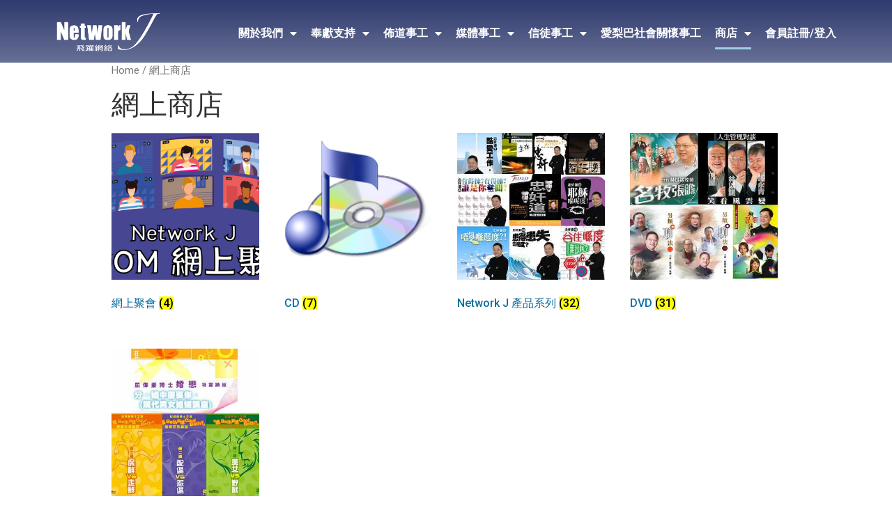

--- FILE ---
content_type: text/html; charset=UTF-8
request_url: https://networkj.org/shop/
body_size: 16557
content:
<!doctype html>
<html lang="zh-TW">
<head>
	<meta charset="UTF-8">
		<meta name="viewport" content="width=device-width, initial-scale=1">
	<link rel="profile" href="https://gmpg.org/xfn/11">
	<meta name='robots' content='index, follow, max-image-preview:large, max-snippet:-1, max-video-preview:-1' />
	<style>img:is([sizes="auto" i], [sizes^="auto," i]) { contain-intrinsic-size: 3000px 1500px }</style>
	
	<!-- This site is optimized with the Yoast SEO plugin v20.12 - https://yoast.com/wordpress/plugins/seo/ -->
	<title>網上商店 - Network J 飛躍網絡國際</title>
	<link rel="canonical" href="https://13.215.66.185/shop/" />
	<link rel="next" href="https://13.215.66.185/shop/page/2/" />
	<meta property="og:locale" content="zh_TW" />
	<meta property="og:type" content="article" />
	<meta property="og:title" content="網上商店 - Network J 飛躍網絡國際" />
	<meta property="og:url" content="https://13.215.66.185/shop/" />
	<meta property="og:site_name" content="Network J 飛躍網絡國際" />
	<meta property="article:modified_time" content="2022-07-07T03:14:18+00:00" />
	<meta name="twitter:card" content="summary_large_image" />
	<script type="application/ld+json" class="yoast-schema-graph">{"@context":"https://schema.org","@graph":[{"@type":"WebPage","@id":"https://13.215.66.185/shop/","url":"https://13.215.66.185/shop/","name":"網上商店 - Network J 飛躍網絡國際","isPartOf":{"@id":"https://networkj.org/#website"},"primaryImageOfPage":{"@id":"https://13.215.66.185/shop/#primaryimage"},"image":{"@id":"https://13.215.66.185/shop/#primaryimage"},"thumbnailUrl":"https://networkj.org/wp-content/uploads/2020/09/還看聖靈的作為-925x540-Malaysia.png","datePublished":"2012-08-30T04:32:24+00:00","dateModified":"2022-07-07T03:14:18+00:00","breadcrumb":{"@id":"https://13.215.66.185/shop/#breadcrumb"},"inLanguage":"zh-TW","potentialAction":[{"@type":"ReadAction","target":["https://13.215.66.185/shop/"]}]},{"@type":"ImageObject","inLanguage":"zh-TW","@id":"https://13.215.66.185/shop/#primaryimage","url":"https://networkj.org/wp-content/uploads/2020/09/還看聖靈的作為-925x540-Malaysia.png","contentUrl":"https://networkj.org/wp-content/uploads/2020/09/還看聖靈的作為-925x540-Malaysia.png","width":1070,"height":642},{"@type":"BreadcrumbList","@id":"https://13.215.66.185/shop/#breadcrumb","itemListElement":[{"@type":"ListItem","position":1,"name":"首頁","item":"https://networkj.org/"},{"@type":"ListItem","position":2,"name":"網上商店"}]},{"@type":"WebSite","@id":"https://networkj.org/#website","url":"https://networkj.org/","name":"Network J 飛躍網絡國際","description":"","publisher":{"@id":"https://networkj.org/#organization"},"potentialAction":[{"@type":"SearchAction","target":{"@type":"EntryPoint","urlTemplate":"https://networkj.org/?s={search_term_string}"},"query-input":"required name=search_term_string"}],"inLanguage":"zh-TW"},{"@type":"Organization","@id":"https://networkj.org/#organization","name":"Network J 飛躍網絡國際","url":"https://networkj.org/","logo":{"@type":"ImageObject","inLanguage":"zh-TW","@id":"https://networkj.org/#/schema/logo/image/","url":"https://networkj.org/wp-content/uploads/2022/04/logo.png","contentUrl":"https://networkj.org/wp-content/uploads/2022/04/logo.png","width":600,"height":261,"caption":"Network J 飛躍網絡國際"},"image":{"@id":"https://networkj.org/#/schema/logo/image/"}}]}</script>
	<!-- / Yoast SEO plugin. -->


<link rel="alternate" type="application/rss+xml" title="訂閱《Network J 飛躍網絡國際》&raquo; 資訊提供" href="https://networkj.org/feed/" />
<link rel="alternate" type="application/rss+xml" title="訂閱《Network J 飛躍網絡國際》&raquo;「Products」的資訊提供" href="https://networkj.org/shop/feed/" />
<script type="text/javascript">
/* <![CDATA[ */
window._wpemojiSettings = {"baseUrl":"https:\/\/s.w.org\/images\/core\/emoji\/16.0.1\/72x72\/","ext":".png","svgUrl":"https:\/\/s.w.org\/images\/core\/emoji\/16.0.1\/svg\/","svgExt":".svg","source":{"concatemoji":"https:\/\/networkj.org\/wp-includes\/js\/wp-emoji-release.min.js?ver=f50672604b394c4d01405a1d1d8cc9d8"}};
/*! This file is auto-generated */
!function(s,n){var o,i,e;function c(e){try{var t={supportTests:e,timestamp:(new Date).valueOf()};sessionStorage.setItem(o,JSON.stringify(t))}catch(e){}}function p(e,t,n){e.clearRect(0,0,e.canvas.width,e.canvas.height),e.fillText(t,0,0);var t=new Uint32Array(e.getImageData(0,0,e.canvas.width,e.canvas.height).data),a=(e.clearRect(0,0,e.canvas.width,e.canvas.height),e.fillText(n,0,0),new Uint32Array(e.getImageData(0,0,e.canvas.width,e.canvas.height).data));return t.every(function(e,t){return e===a[t]})}function u(e,t){e.clearRect(0,0,e.canvas.width,e.canvas.height),e.fillText(t,0,0);for(var n=e.getImageData(16,16,1,1),a=0;a<n.data.length;a++)if(0!==n.data[a])return!1;return!0}function f(e,t,n,a){switch(t){case"flag":return n(e,"\ud83c\udff3\ufe0f\u200d\u26a7\ufe0f","\ud83c\udff3\ufe0f\u200b\u26a7\ufe0f")?!1:!n(e,"\ud83c\udde8\ud83c\uddf6","\ud83c\udde8\u200b\ud83c\uddf6")&&!n(e,"\ud83c\udff4\udb40\udc67\udb40\udc62\udb40\udc65\udb40\udc6e\udb40\udc67\udb40\udc7f","\ud83c\udff4\u200b\udb40\udc67\u200b\udb40\udc62\u200b\udb40\udc65\u200b\udb40\udc6e\u200b\udb40\udc67\u200b\udb40\udc7f");case"emoji":return!a(e,"\ud83e\udedf")}return!1}function g(e,t,n,a){var r="undefined"!=typeof WorkerGlobalScope&&self instanceof WorkerGlobalScope?new OffscreenCanvas(300,150):s.createElement("canvas"),o=r.getContext("2d",{willReadFrequently:!0}),i=(o.textBaseline="top",o.font="600 32px Arial",{});return e.forEach(function(e){i[e]=t(o,e,n,a)}),i}function t(e){var t=s.createElement("script");t.src=e,t.defer=!0,s.head.appendChild(t)}"undefined"!=typeof Promise&&(o="wpEmojiSettingsSupports",i=["flag","emoji"],n.supports={everything:!0,everythingExceptFlag:!0},e=new Promise(function(e){s.addEventListener("DOMContentLoaded",e,{once:!0})}),new Promise(function(t){var n=function(){try{var e=JSON.parse(sessionStorage.getItem(o));if("object"==typeof e&&"number"==typeof e.timestamp&&(new Date).valueOf()<e.timestamp+604800&&"object"==typeof e.supportTests)return e.supportTests}catch(e){}return null}();if(!n){if("undefined"!=typeof Worker&&"undefined"!=typeof OffscreenCanvas&&"undefined"!=typeof URL&&URL.createObjectURL&&"undefined"!=typeof Blob)try{var e="postMessage("+g.toString()+"("+[JSON.stringify(i),f.toString(),p.toString(),u.toString()].join(",")+"));",a=new Blob([e],{type:"text/javascript"}),r=new Worker(URL.createObjectURL(a),{name:"wpTestEmojiSupports"});return void(r.onmessage=function(e){c(n=e.data),r.terminate(),t(n)})}catch(e){}c(n=g(i,f,p,u))}t(n)}).then(function(e){for(var t in e)n.supports[t]=e[t],n.supports.everything=n.supports.everything&&n.supports[t],"flag"!==t&&(n.supports.everythingExceptFlag=n.supports.everythingExceptFlag&&n.supports[t]);n.supports.everythingExceptFlag=n.supports.everythingExceptFlag&&!n.supports.flag,n.DOMReady=!1,n.readyCallback=function(){n.DOMReady=!0}}).then(function(){return e}).then(function(){var e;n.supports.everything||(n.readyCallback(),(e=n.source||{}).concatemoji?t(e.concatemoji):e.wpemoji&&e.twemoji&&(t(e.twemoji),t(e.wpemoji)))}))}((window,document),window._wpemojiSettings);
/* ]]> */
</script>
<link rel='stylesheet' id='layerslider-css' href='https://networkj.org/wp-content/plugins/LayerSlider/assets/static/layerslider/css/layerslider.css?ver=6.11.9' type='text/css' media='all' />
<link rel='stylesheet' id='premium-addons-css' href='https://networkj.org/wp-content/plugins/premium-addons-for-elementor/assets/frontend/min-css/premium-addons.min.css?ver=4.10.3' type='text/css' media='all' />
<style id='wp-emoji-styles-inline-css' type='text/css'>

	img.wp-smiley, img.emoji {
		display: inline !important;
		border: none !important;
		box-shadow: none !important;
		height: 1em !important;
		width: 1em !important;
		margin: 0 0.07em !important;
		vertical-align: -0.1em !important;
		background: none !important;
		padding: 0 !important;
	}
</style>
<link rel='stylesheet' id='wp-block-library-css' href='https://networkj.org/wp-includes/css/dist/block-library/style.min.css?ver=f50672604b394c4d01405a1d1d8cc9d8' type='text/css' media='all' />
<style id='classic-theme-styles-inline-css' type='text/css'>
/*! This file is auto-generated */
.wp-block-button__link{color:#fff;background-color:#32373c;border-radius:9999px;box-shadow:none;text-decoration:none;padding:calc(.667em + 2px) calc(1.333em + 2px);font-size:1.125em}.wp-block-file__button{background:#32373c;color:#fff;text-decoration:none}
</style>
<link rel='stylesheet' id='wc-blocks-vendors-style-css' href='https://networkj.org/wp-content/plugins/woocommerce/packages/woocommerce-blocks/build/wc-blocks-vendors-style.css?ver=10.4.6' type='text/css' media='all' />
<link rel='stylesheet' id='wc-blocks-style-css' href='https://networkj.org/wp-content/plugins/woocommerce/packages/woocommerce-blocks/build/wc-blocks-style.css?ver=10.4.6' type='text/css' media='all' />
<style id='global-styles-inline-css' type='text/css'>
:root{--wp--preset--aspect-ratio--square: 1;--wp--preset--aspect-ratio--4-3: 4/3;--wp--preset--aspect-ratio--3-4: 3/4;--wp--preset--aspect-ratio--3-2: 3/2;--wp--preset--aspect-ratio--2-3: 2/3;--wp--preset--aspect-ratio--16-9: 16/9;--wp--preset--aspect-ratio--9-16: 9/16;--wp--preset--color--black: #000000;--wp--preset--color--cyan-bluish-gray: #abb8c3;--wp--preset--color--white: #ffffff;--wp--preset--color--pale-pink: #f78da7;--wp--preset--color--vivid-red: #cf2e2e;--wp--preset--color--luminous-vivid-orange: #ff6900;--wp--preset--color--luminous-vivid-amber: #fcb900;--wp--preset--color--light-green-cyan: #7bdcb5;--wp--preset--color--vivid-green-cyan: #00d084;--wp--preset--color--pale-cyan-blue: #8ed1fc;--wp--preset--color--vivid-cyan-blue: #0693e3;--wp--preset--color--vivid-purple: #9b51e0;--wp--preset--gradient--vivid-cyan-blue-to-vivid-purple: linear-gradient(135deg,rgba(6,147,227,1) 0%,rgb(155,81,224) 100%);--wp--preset--gradient--light-green-cyan-to-vivid-green-cyan: linear-gradient(135deg,rgb(122,220,180) 0%,rgb(0,208,130) 100%);--wp--preset--gradient--luminous-vivid-amber-to-luminous-vivid-orange: linear-gradient(135deg,rgba(252,185,0,1) 0%,rgba(255,105,0,1) 100%);--wp--preset--gradient--luminous-vivid-orange-to-vivid-red: linear-gradient(135deg,rgba(255,105,0,1) 0%,rgb(207,46,46) 100%);--wp--preset--gradient--very-light-gray-to-cyan-bluish-gray: linear-gradient(135deg,rgb(238,238,238) 0%,rgb(169,184,195) 100%);--wp--preset--gradient--cool-to-warm-spectrum: linear-gradient(135deg,rgb(74,234,220) 0%,rgb(151,120,209) 20%,rgb(207,42,186) 40%,rgb(238,44,130) 60%,rgb(251,105,98) 80%,rgb(254,248,76) 100%);--wp--preset--gradient--blush-light-purple: linear-gradient(135deg,rgb(255,206,236) 0%,rgb(152,150,240) 100%);--wp--preset--gradient--blush-bordeaux: linear-gradient(135deg,rgb(254,205,165) 0%,rgb(254,45,45) 50%,rgb(107,0,62) 100%);--wp--preset--gradient--luminous-dusk: linear-gradient(135deg,rgb(255,203,112) 0%,rgb(199,81,192) 50%,rgb(65,88,208) 100%);--wp--preset--gradient--pale-ocean: linear-gradient(135deg,rgb(255,245,203) 0%,rgb(182,227,212) 50%,rgb(51,167,181) 100%);--wp--preset--gradient--electric-grass: linear-gradient(135deg,rgb(202,248,128) 0%,rgb(113,206,126) 100%);--wp--preset--gradient--midnight: linear-gradient(135deg,rgb(2,3,129) 0%,rgb(40,116,252) 100%);--wp--preset--font-size--small: 13px;--wp--preset--font-size--medium: 20px;--wp--preset--font-size--large: 36px;--wp--preset--font-size--x-large: 42px;--wp--preset--spacing--20: 0.44rem;--wp--preset--spacing--30: 0.67rem;--wp--preset--spacing--40: 1rem;--wp--preset--spacing--50: 1.5rem;--wp--preset--spacing--60: 2.25rem;--wp--preset--spacing--70: 3.38rem;--wp--preset--spacing--80: 5.06rem;--wp--preset--shadow--natural: 6px 6px 9px rgba(0, 0, 0, 0.2);--wp--preset--shadow--deep: 12px 12px 50px rgba(0, 0, 0, 0.4);--wp--preset--shadow--sharp: 6px 6px 0px rgba(0, 0, 0, 0.2);--wp--preset--shadow--outlined: 6px 6px 0px -3px rgba(255, 255, 255, 1), 6px 6px rgba(0, 0, 0, 1);--wp--preset--shadow--crisp: 6px 6px 0px rgba(0, 0, 0, 1);}:where(.is-layout-flex){gap: 0.5em;}:where(.is-layout-grid){gap: 0.5em;}body .is-layout-flex{display: flex;}.is-layout-flex{flex-wrap: wrap;align-items: center;}.is-layout-flex > :is(*, div){margin: 0;}body .is-layout-grid{display: grid;}.is-layout-grid > :is(*, div){margin: 0;}:where(.wp-block-columns.is-layout-flex){gap: 2em;}:where(.wp-block-columns.is-layout-grid){gap: 2em;}:where(.wp-block-post-template.is-layout-flex){gap: 1.25em;}:where(.wp-block-post-template.is-layout-grid){gap: 1.25em;}.has-black-color{color: var(--wp--preset--color--black) !important;}.has-cyan-bluish-gray-color{color: var(--wp--preset--color--cyan-bluish-gray) !important;}.has-white-color{color: var(--wp--preset--color--white) !important;}.has-pale-pink-color{color: var(--wp--preset--color--pale-pink) !important;}.has-vivid-red-color{color: var(--wp--preset--color--vivid-red) !important;}.has-luminous-vivid-orange-color{color: var(--wp--preset--color--luminous-vivid-orange) !important;}.has-luminous-vivid-amber-color{color: var(--wp--preset--color--luminous-vivid-amber) !important;}.has-light-green-cyan-color{color: var(--wp--preset--color--light-green-cyan) !important;}.has-vivid-green-cyan-color{color: var(--wp--preset--color--vivid-green-cyan) !important;}.has-pale-cyan-blue-color{color: var(--wp--preset--color--pale-cyan-blue) !important;}.has-vivid-cyan-blue-color{color: var(--wp--preset--color--vivid-cyan-blue) !important;}.has-vivid-purple-color{color: var(--wp--preset--color--vivid-purple) !important;}.has-black-background-color{background-color: var(--wp--preset--color--black) !important;}.has-cyan-bluish-gray-background-color{background-color: var(--wp--preset--color--cyan-bluish-gray) !important;}.has-white-background-color{background-color: var(--wp--preset--color--white) !important;}.has-pale-pink-background-color{background-color: var(--wp--preset--color--pale-pink) !important;}.has-vivid-red-background-color{background-color: var(--wp--preset--color--vivid-red) !important;}.has-luminous-vivid-orange-background-color{background-color: var(--wp--preset--color--luminous-vivid-orange) !important;}.has-luminous-vivid-amber-background-color{background-color: var(--wp--preset--color--luminous-vivid-amber) !important;}.has-light-green-cyan-background-color{background-color: var(--wp--preset--color--light-green-cyan) !important;}.has-vivid-green-cyan-background-color{background-color: var(--wp--preset--color--vivid-green-cyan) !important;}.has-pale-cyan-blue-background-color{background-color: var(--wp--preset--color--pale-cyan-blue) !important;}.has-vivid-cyan-blue-background-color{background-color: var(--wp--preset--color--vivid-cyan-blue) !important;}.has-vivid-purple-background-color{background-color: var(--wp--preset--color--vivid-purple) !important;}.has-black-border-color{border-color: var(--wp--preset--color--black) !important;}.has-cyan-bluish-gray-border-color{border-color: var(--wp--preset--color--cyan-bluish-gray) !important;}.has-white-border-color{border-color: var(--wp--preset--color--white) !important;}.has-pale-pink-border-color{border-color: var(--wp--preset--color--pale-pink) !important;}.has-vivid-red-border-color{border-color: var(--wp--preset--color--vivid-red) !important;}.has-luminous-vivid-orange-border-color{border-color: var(--wp--preset--color--luminous-vivid-orange) !important;}.has-luminous-vivid-amber-border-color{border-color: var(--wp--preset--color--luminous-vivid-amber) !important;}.has-light-green-cyan-border-color{border-color: var(--wp--preset--color--light-green-cyan) !important;}.has-vivid-green-cyan-border-color{border-color: var(--wp--preset--color--vivid-green-cyan) !important;}.has-pale-cyan-blue-border-color{border-color: var(--wp--preset--color--pale-cyan-blue) !important;}.has-vivid-cyan-blue-border-color{border-color: var(--wp--preset--color--vivid-cyan-blue) !important;}.has-vivid-purple-border-color{border-color: var(--wp--preset--color--vivid-purple) !important;}.has-vivid-cyan-blue-to-vivid-purple-gradient-background{background: var(--wp--preset--gradient--vivid-cyan-blue-to-vivid-purple) !important;}.has-light-green-cyan-to-vivid-green-cyan-gradient-background{background: var(--wp--preset--gradient--light-green-cyan-to-vivid-green-cyan) !important;}.has-luminous-vivid-amber-to-luminous-vivid-orange-gradient-background{background: var(--wp--preset--gradient--luminous-vivid-amber-to-luminous-vivid-orange) !important;}.has-luminous-vivid-orange-to-vivid-red-gradient-background{background: var(--wp--preset--gradient--luminous-vivid-orange-to-vivid-red) !important;}.has-very-light-gray-to-cyan-bluish-gray-gradient-background{background: var(--wp--preset--gradient--very-light-gray-to-cyan-bluish-gray) !important;}.has-cool-to-warm-spectrum-gradient-background{background: var(--wp--preset--gradient--cool-to-warm-spectrum) !important;}.has-blush-light-purple-gradient-background{background: var(--wp--preset--gradient--blush-light-purple) !important;}.has-blush-bordeaux-gradient-background{background: var(--wp--preset--gradient--blush-bordeaux) !important;}.has-luminous-dusk-gradient-background{background: var(--wp--preset--gradient--luminous-dusk) !important;}.has-pale-ocean-gradient-background{background: var(--wp--preset--gradient--pale-ocean) !important;}.has-electric-grass-gradient-background{background: var(--wp--preset--gradient--electric-grass) !important;}.has-midnight-gradient-background{background: var(--wp--preset--gradient--midnight) !important;}.has-small-font-size{font-size: var(--wp--preset--font-size--small) !important;}.has-medium-font-size{font-size: var(--wp--preset--font-size--medium) !important;}.has-large-font-size{font-size: var(--wp--preset--font-size--large) !important;}.has-x-large-font-size{font-size: var(--wp--preset--font-size--x-large) !important;}
:where(.wp-block-post-template.is-layout-flex){gap: 1.25em;}:where(.wp-block-post-template.is-layout-grid){gap: 1.25em;}
:where(.wp-block-columns.is-layout-flex){gap: 2em;}:where(.wp-block-columns.is-layout-grid){gap: 2em;}
:root :where(.wp-block-pullquote){font-size: 1.5em;line-height: 1.6;}
</style>
<link rel='stylesheet' id='contact-form-7-css' href='https://networkj.org/wp-content/plugins/contact-form-7/includes/css/styles.css?ver=6.1.3' type='text/css' media='all' />
<link rel='stylesheet' id='pac-styles-css' href='https://networkj.org/wp-content/plugins/woocommerce-product-archive-customiser/assets/css/pac.css?ver=f50672604b394c4d01405a1d1d8cc9d8' type='text/css' media='all' />
<link rel='stylesheet' id='pac-layout-styles-css' href='https://networkj.org/wp-content/plugins/woocommerce-product-archive-customiser/assets/css/layout.css?ver=f50672604b394c4d01405a1d1d8cc9d8' type='text/css' media='only screen and (min-width: 768px)' />
<link rel='stylesheet' id='woocommerce-layout-css' href='https://networkj.org/wp-content/plugins/woocommerce/assets/css/woocommerce-layout.css?ver=7.9.0' type='text/css' media='all' />
<link rel='stylesheet' id='woocommerce-smallscreen-css' href='https://networkj.org/wp-content/plugins/woocommerce/assets/css/woocommerce-smallscreen.css?ver=7.9.0' type='text/css' media='only screen and (max-width: 768px)' />
<link rel='stylesheet' id='woocommerce-general-css' href='https://networkj.org/wp-content/plugins/woocommerce/assets/css/woocommerce.css?ver=7.9.0' type='text/css' media='all' />
<style id='woocommerce-inline-inline-css' type='text/css'>
.woocommerce form .form-row .required { visibility: visible; }
</style>
<link rel='stylesheet' id='hello-elementor-css' href='https://networkj.org/wp-content/themes/hello-elementor/style.min.css?ver=2.5.0' type='text/css' media='all' />
<link rel='stylesheet' id='hello-elementor-theme-style-css' href='https://networkj.org/wp-content/themes/hello-elementor/theme.min.css?ver=2.5.0' type='text/css' media='all' />
<link rel='stylesheet' id='elementor-frontend-css' href='https://networkj.org/wp-content/plugins/elementor/assets/css/frontend-lite.min.css?ver=3.6.6' type='text/css' media='all' />
<link rel='stylesheet' id='elementor-post-5140-css' href='https://networkj.org/wp-content/uploads/elementor/css/post-5140.css?ver=1656306762' type='text/css' media='all' />
<link rel='stylesheet' id='elementor-icons-css' href='https://networkj.org/wp-content/plugins/elementor/assets/lib/eicons/css/elementor-icons.min.css?ver=5.15.0' type='text/css' media='all' />
<link rel='stylesheet' id='elementor-pro-css' href='https://networkj.org/wp-content/plugins/elementor-pro/assets/css/frontend-lite.min.css?ver=3.6.5' type='text/css' media='all' />
<link rel='stylesheet' id='elementor-global-css' href='https://networkj.org/wp-content/uploads/elementor/css/global.css?ver=1656306764' type='text/css' media='all' />
<link rel='stylesheet' id='elementor-post-5207-css' href='https://networkj.org/wp-content/uploads/elementor/css/post-5207.css?ver=1657771103' type='text/css' media='all' />
<link rel='stylesheet' id='elementor-post-5251-css' href='https://networkj.org/wp-content/uploads/elementor/css/post-5251.css?ver=1656306764' type='text/css' media='all' />
<link rel='stylesheet' id='wp_review-style-css' href='https://networkj.org/wp-content/plugins/wp-review/public/css/wp-review.css?ver=5.3.5' type='text/css' media='all' />
<link rel='stylesheet' id='cf7cf-style-css' href='https://networkj.org/wp-content/plugins/cf7-conditional-fields/style.css?ver=2.6.6' type='text/css' media='all' />
<link rel='stylesheet' id='chld_thm_cfg_child-css' href='https://networkj.org/wp-content/themes/hello-elementor-child/style.css?ver=f50672604b394c4d01405a1d1d8cc9d8' type='text/css' media='all' />
<link rel='stylesheet' id='eael-general-css' href='https://networkj.org/wp-content/plugins/essential-addons-for-elementor-lite/assets/front-end/css/view/general.min.css?ver=5.8.4' type='text/css' media='all' />
<link rel='stylesheet' id='um_fonticons_ii-css' href='https://networkj.org/wp-content/plugins/ultimate-member/assets/css/um-fonticons-ii.css?ver=2.6.9' type='text/css' media='all' />
<link rel='stylesheet' id='um_fonticons_fa-css' href='https://networkj.org/wp-content/plugins/ultimate-member/assets/css/um-fonticons-fa.css?ver=2.6.9' type='text/css' media='all' />
<link rel='stylesheet' id='select2-css' href='https://networkj.org/wp-content/plugins/ultimate-member/assets/css/select2/select2.min.css?ver=4.0.13' type='text/css' media='all' />
<link rel='stylesheet' id='um_crop-css' href='https://networkj.org/wp-content/plugins/ultimate-member/assets/css/um-crop.css?ver=2.6.9' type='text/css' media='all' />
<link rel='stylesheet' id='um_modal-css' href='https://networkj.org/wp-content/plugins/ultimate-member/assets/css/um-modal.css?ver=2.6.9' type='text/css' media='all' />
<link rel='stylesheet' id='um_styles-css' href='https://networkj.org/wp-content/plugins/ultimate-member/assets/css/um-styles.css?ver=2.6.9' type='text/css' media='all' />
<link rel='stylesheet' id='um_profile-css' href='https://networkj.org/wp-content/plugins/ultimate-member/assets/css/um-profile.css?ver=2.6.9' type='text/css' media='all' />
<link rel='stylesheet' id='um_account-css' href='https://networkj.org/wp-content/plugins/ultimate-member/assets/css/um-account.css?ver=2.6.9' type='text/css' media='all' />
<link rel='stylesheet' id='um_misc-css' href='https://networkj.org/wp-content/plugins/ultimate-member/assets/css/um-misc.css?ver=2.6.9' type='text/css' media='all' />
<link rel='stylesheet' id='um_fileupload-css' href='https://networkj.org/wp-content/plugins/ultimate-member/assets/css/um-fileupload.css?ver=2.6.9' type='text/css' media='all' />
<link rel='stylesheet' id='um_datetime-css' href='https://networkj.org/wp-content/plugins/ultimate-member/assets/css/pickadate/default.css?ver=2.6.9' type='text/css' media='all' />
<link rel='stylesheet' id='um_datetime_date-css' href='https://networkj.org/wp-content/plugins/ultimate-member/assets/css/pickadate/default.date.css?ver=2.6.9' type='text/css' media='all' />
<link rel='stylesheet' id='um_datetime_time-css' href='https://networkj.org/wp-content/plugins/ultimate-member/assets/css/pickadate/default.time.css?ver=2.6.9' type='text/css' media='all' />
<link rel='stylesheet' id='um_raty-css' href='https://networkj.org/wp-content/plugins/ultimate-member/assets/css/um-raty.css?ver=2.6.9' type='text/css' media='all' />
<link rel='stylesheet' id='um_scrollbar-css' href='https://networkj.org/wp-content/plugins/ultimate-member/assets/css/simplebar.css?ver=2.6.9' type='text/css' media='all' />
<link rel='stylesheet' id='um_tipsy-css' href='https://networkj.org/wp-content/plugins/ultimate-member/assets/css/um-tipsy.css?ver=2.6.9' type='text/css' media='all' />
<link rel='stylesheet' id='um_responsive-css' href='https://networkj.org/wp-content/plugins/ultimate-member/assets/css/um-responsive.css?ver=2.6.9' type='text/css' media='all' />
<link rel='stylesheet' id='um_default_css-css' href='https://networkj.org/wp-content/plugins/ultimate-member/assets/css/um-old-default.css?ver=2.6.9' type='text/css' media='all' />
<link rel='stylesheet' id='google-fonts-1-css' href='https://fonts.googleapis.com/css?family=Roboto%3A100%2C100italic%2C200%2C200italic%2C300%2C300italic%2C400%2C400italic%2C500%2C500italic%2C600%2C600italic%2C700%2C700italic%2C800%2C800italic%2C900%2C900italic%7CRoboto+Slab%3A100%2C100italic%2C200%2C200italic%2C300%2C300italic%2C400%2C400italic%2C500%2C500italic%2C600%2C600italic%2C700%2C700italic%2C800%2C800italic%2C900%2C900italic&#038;display=auto&#038;ver=6.8.3' type='text/css' media='all' />
<link rel='stylesheet' id='elementor-icons-shared-0-css' href='https://networkj.org/wp-content/plugins/elementor/assets/lib/font-awesome/css/fontawesome.min.css?ver=5.15.3' type='text/css' media='all' />
<link rel='stylesheet' id='elementor-icons-fa-solid-css' href='https://networkj.org/wp-content/plugins/elementor/assets/lib/font-awesome/css/solid.min.css?ver=5.15.3' type='text/css' media='all' />
<script type="text/javascript" src="https://networkj.org/wp-includes/js/jquery/jquery.min.js?ver=3.7.1" id="jquery-core-js"></script>
<script type="text/javascript" src="https://networkj.org/wp-includes/js/jquery/jquery-migrate.min.js?ver=3.4.1" id="jquery-migrate-js"></script>
<script type="text/javascript" id="layerslider-utils-js-extra">
/* <![CDATA[ */
var LS_Meta = {"v":"6.11.9","fixGSAP":"1"};
/* ]]> */
</script>
<script type="text/javascript" src="https://networkj.org/wp-content/plugins/LayerSlider/assets/static/layerslider/js/layerslider.utils.js?ver=6.11.9" id="layerslider-utils-js"></script>
<script type="text/javascript" src="https://networkj.org/wp-content/plugins/LayerSlider/assets/static/layerslider/js/layerslider.kreaturamedia.jquery.js?ver=6.11.9" id="layerslider-js"></script>
<script type="text/javascript" src="https://networkj.org/wp-content/plugins/LayerSlider/assets/static/layerslider/js/layerslider.transitions.js?ver=6.11.9" id="layerslider-transitions-js"></script>
<script type="text/javascript" id="cf7pp-redirect_method-js-extra">
/* <![CDATA[ */
var ajax_object_cf7pp = {"ajax_url":"https:\/\/networkj.org\/wp-admin\/admin-ajax.php","rest_url":"https:\/\/networkj.org\/wp-json\/cf7pp\/v1\/","request_method":"1","forms":"[\"1807|paypal\",\"1788|paypal\",\"1632|paypal\"]","path_paypal":"https:\/\/networkj.org\/?cf7pp_paypal_redirect=","path_stripe":"https:\/\/networkj.org\/?cf7pp_stripe_redirect=","method":"1"};
/* ]]> */
</script>
<script type="text/javascript" src="https://networkj.org/wp-content/plugins/contact-form-7-paypal-add-on/assets/js/redirect_method.js?ver=2.4.4" id="cf7pp-redirect_method-js"></script>
<script type="text/javascript" src="https://networkj.org/wp-content/plugins/michael-hls-player/js/hls.js?ver=f50672604b394c4d01405a1d1d8cc9d8" id="custom-hls-js"></script>
<script type="text/javascript" src="https://networkj.org/wp-content/plugins/michael-hls-player/js/custom.js?ver=f50672604b394c4d01405a1d1d8cc9d8" id="custom-hls-custom-js"></script>
<script type="text/javascript" src="https://networkj.org/wp-content/plugins/ultimate-member/assets/js/um-gdpr.min.js?ver=2.6.9" id="um-gdpr-js"></script>
<meta name="generator" content="Powered by LayerSlider 6.11.9 - Multi-Purpose, Responsive, Parallax, Mobile-Friendly Slider Plugin for WordPress." />
<!-- LayerSlider updates and docs at: https://layerslider.kreaturamedia.com -->
<link rel="https://api.w.org/" href="https://networkj.org/wp-json/" /><link rel="EditURI" type="application/rsd+xml" title="RSD" href="https://networkj.org/xmlrpc.php?rsd" />
<!-- HFCM by 99 Robots - Snippet # 1: google AdSense -->
<script data-ad-client="ca-pub-1260194400482879" async src="https://pagead2.googlesyndication.com/pagead/js/adsbygoogle.js"></script>
<!-- /end HFCM by 99 Robots -->
		<style type="text/css">
			.um_request_name {
				display: none !important;
			}
		</style>
		<noscript><style>.woocommerce-product-gallery{ opacity: 1 !important; }</style></noscript>
	<meta name="generator" content="Powered by Slider Revolution 6.5.9 - responsive, Mobile-Friendly Slider Plugin for WordPress with comfortable drag and drop interface." />
<link rel="icon" href="https://networkj.org/wp-content/uploads/2016/03/nj70-65x65.jpg" sizes="32x32" />
<link rel="icon" href="https://networkj.org/wp-content/uploads/2016/03/nj70.jpg" sizes="192x192" />
<link rel="apple-touch-icon" href="https://networkj.org/wp-content/uploads/2016/03/nj70.jpg" />
<meta name="msapplication-TileImage" content="https://networkj.org/wp-content/uploads/2016/03/nj70.jpg" />
<script type="text/javascript">function setREVStartSize(e){
			//window.requestAnimationFrame(function() {				 
				window.RSIW = window.RSIW===undefined ? window.innerWidth : window.RSIW;	
				window.RSIH = window.RSIH===undefined ? window.innerHeight : window.RSIH;	
				try {								
					var pw = document.getElementById(e.c).parentNode.offsetWidth,
						newh;
					pw = pw===0 || isNaN(pw) ? window.RSIW : pw;
					e.tabw = e.tabw===undefined ? 0 : parseInt(e.tabw);
					e.thumbw = e.thumbw===undefined ? 0 : parseInt(e.thumbw);
					e.tabh = e.tabh===undefined ? 0 : parseInt(e.tabh);
					e.thumbh = e.thumbh===undefined ? 0 : parseInt(e.thumbh);
					e.tabhide = e.tabhide===undefined ? 0 : parseInt(e.tabhide);
					e.thumbhide = e.thumbhide===undefined ? 0 : parseInt(e.thumbhide);
					e.mh = e.mh===undefined || e.mh=="" || e.mh==="auto" ? 0 : parseInt(e.mh,0);		
					if(e.layout==="fullscreen" || e.l==="fullscreen") 						
						newh = Math.max(e.mh,window.RSIH);					
					else{					
						e.gw = Array.isArray(e.gw) ? e.gw : [e.gw];
						for (var i in e.rl) if (e.gw[i]===undefined || e.gw[i]===0) e.gw[i] = e.gw[i-1];					
						e.gh = e.el===undefined || e.el==="" || (Array.isArray(e.el) && e.el.length==0)? e.gh : e.el;
						e.gh = Array.isArray(e.gh) ? e.gh : [e.gh];
						for (var i in e.rl) if (e.gh[i]===undefined || e.gh[i]===0) e.gh[i] = e.gh[i-1];
											
						var nl = new Array(e.rl.length),
							ix = 0,						
							sl;					
						e.tabw = e.tabhide>=pw ? 0 : e.tabw;
						e.thumbw = e.thumbhide>=pw ? 0 : e.thumbw;
						e.tabh = e.tabhide>=pw ? 0 : e.tabh;
						e.thumbh = e.thumbhide>=pw ? 0 : e.thumbh;					
						for (var i in e.rl) nl[i] = e.rl[i]<window.RSIW ? 0 : e.rl[i];
						sl = nl[0];									
						for (var i in nl) if (sl>nl[i] && nl[i]>0) { sl = nl[i]; ix=i;}															
						var m = pw>(e.gw[ix]+e.tabw+e.thumbw) ? 1 : (pw-(e.tabw+e.thumbw)) / (e.gw[ix]);					
						newh =  (e.gh[ix] * m) + (e.tabh + e.thumbh);
					}
					var el = document.getElementById(e.c);
					if (el!==null && el) el.style.height = newh+"px";					
					el = document.getElementById(e.c+"_wrapper");
					if (el!==null && el) {
						el.style.height = newh+"px";
						el.style.display = "block";
					}
				} catch(e){
					console.log("Failure at Presize of Slider:" + e)
				}					   
			//});
		  };</script>
<style id="sccss">/* Enter Your Custom CSS Here */
/* woocom*/
.woocommerce ul.products li.product h3, .woocommerce-page ul.products li.product h3 {
  height:80px;
  clear:both;

}


</style></head>
<body data-rsssl=1 class="archive post-type-archive post-type-archive-product wp-custom-logo wp-theme-hello-elementor wp-child-theme-hello-elementor-child theme-hello-elementor wc-pac-hide-sale-flash woocommerce-shop woocommerce woocommerce-page woocommerce-no-js product-columns-4 elementor-default elementor-kit-5140">

		<div data-elementor-type="header" data-elementor-id="5207" class="elementor elementor-5207 elementor-location-header">
								<section class="elementor-section elementor-top-section elementor-element elementor-element-148c58e elementor-section-boxed elementor-section-height-default elementor-section-height-default" data-id="148c58e" data-element_type="section" data-settings="{&quot;background_background&quot;:&quot;gradient&quot;,&quot;sticky&quot;:&quot;top&quot;,&quot;sticky_effects_offset&quot;:70,&quot;sticky_on&quot;:[&quot;desktop&quot;,&quot;tablet&quot;,&quot;mobile&quot;],&quot;sticky_offset&quot;:0}">
						<div class="elementor-container elementor-column-gap-default">
					<div class="elementor-column elementor-col-50 elementor-top-column elementor-element elementor-element-3db06b1" data-id="3db06b1" data-element_type="column">
			<div class="elementor-widget-wrap elementor-element-populated">
								<div class="elementor-element elementor-element-82fd459 elementor-widget elementor-widget-theme-site-logo elementor-widget-image" data-id="82fd459" data-element_type="widget" data-widget_type="theme-site-logo.default">
				<div class="elementor-widget-container">
			<style>/*! elementor - v3.6.6 - 08-06-2022 */
.elementor-widget-image{text-align:center}.elementor-widget-image a{display:inline-block}.elementor-widget-image a img[src$=".svg"]{width:48px}.elementor-widget-image img{vertical-align:middle;display:inline-block}</style>													<a href="https://networkj.org">
							<img width="600" height="261" src="https://networkj.org/wp-content/uploads/2022/04/logo.png" class="attachment-medium_large size-medium_large" alt="" srcset="https://networkj.org/wp-content/uploads/2022/04/logo.png 600w, https://networkj.org/wp-content/uploads/2022/04/logo-300x131.png 300w, https://networkj.org/wp-content/uploads/2022/04/logo-580x252.png 580w" sizes="(max-width: 600px) 100vw, 600px" />								</a>
															</div>
				</div>
					</div>
		</div>
				<div class="elementor-column elementor-col-50 elementor-top-column elementor-element elementor-element-41cfb3c" data-id="41cfb3c" data-element_type="column">
			<div class="elementor-widget-wrap elementor-element-populated">
								<div class="elementor-element elementor-element-0646285 elementor-nav-menu__align-right elementor-nav-menu--dropdown-tablet elementor-nav-menu__text-align-aside elementor-nav-menu--toggle elementor-nav-menu--burger elementor-widget elementor-widget-nav-menu" data-id="0646285" data-element_type="widget" data-settings="{&quot;layout&quot;:&quot;horizontal&quot;,&quot;submenu_icon&quot;:{&quot;value&quot;:&quot;&lt;i class=\&quot;fas fa-caret-down\&quot;&gt;&lt;\/i&gt;&quot;,&quot;library&quot;:&quot;fa-solid&quot;},&quot;toggle&quot;:&quot;burger&quot;}" data-widget_type="nav-menu.default">
				<div class="elementor-widget-container">
			<link rel="stylesheet" href="https://networkj.org/wp-content/plugins/elementor-pro/assets/css/widget-nav-menu.min.css">			<nav migration_allowed="1" migrated="0" role="navigation" class="elementor-nav-menu--main elementor-nav-menu__container elementor-nav-menu--layout-horizontal e--pointer-underline e--animation-fade">
				<ul id="menu-1-0646285" class="elementor-nav-menu"><li class="menu-item menu-item-type-post_type menu-item-object-page menu-item-has-children menu-item-1870"><a href="https://networkj.org/%e9%97%9c%e6%96%bc-network-j/" class="elementor-item">關於我們</a>
<ul class="sub-menu elementor-nav-menu--dropdown">
	<li class="menu-item menu-item-type-post_type menu-item-object-page menu-item-1876"><a href="https://networkj.org/%e9%97%9c%e6%96%bc-network-j/%e8%aa%8d%e8%ad%98%e6%88%91%e5%80%91/" class="elementor-sub-item">認識我們 About Us</a></li>
	<li class="menu-item menu-item-type-post_type menu-item-object-page menu-item-1877"><a href="https://networkj.org/%e9%97%9c%e6%96%bc-network-j/%e8%91%a3%e4%ba%8b%e6%9c%83%e6%88%90%e5%93%a1/" class="elementor-sub-item">董事會成員</a></li>
	<li class="menu-item menu-item-type-post_type menu-item-object-page menu-item-5670"><a href="https://networkj.org/%e8%81%af%e7%b5%a1%e6%88%91%e5%80%91-contact-us/" class="elementor-sub-item">聯絡我們 Contact Us</a></li>
</ul>
</li>
<li class="menu-item menu-item-type-post_type menu-item-object-page menu-item-has-children menu-item-1872"><a href="https://networkj.org/donation/" class="elementor-item">奉獻支持</a>
<ul class="sub-menu elementor-nav-menu--dropdown">
	<li class="menu-item menu-item-type-post_type menu-item-object-page menu-item-7061"><a href="https://networkj.org/prayer/" class="elementor-sub-item">代禱信</a></li>
</ul>
</li>
<li class="menu-item menu-item-type-post_type menu-item-object-page menu-item-has-children menu-item-1871"><a href="https://networkj.org/evangelistic-ministry/" class="elementor-item">佈道事工</a>
<ul class="sub-menu elementor-nav-menu--dropdown">
	<li class="menu-item menu-item-type-post_type menu-item-object-page menu-item-5706"><a href="https://networkj.org/evangelistic-ministry/%e6%96%b0%e5%aa%92%e9%ab%94%e4%ba%8b%e5%b7%a5%ef%bc%9a%e7%b7%9a%e4%b8%8a%ef%bc%8f%e7%b7%9a%e4%b8%8b%e4%bd%88%e9%81%93%e6%9c%83/" class="elementor-sub-item">新媒體事工：線上／線下佈道會</a></li>
	<li class="menu-item menu-item-type-post_type menu-item-object-page menu-item-1882"><a href="https://networkj.org/evangelistic-ministry/yeah-show-evangelism/" class="elementor-sub-item">巡迴佈道會</a></li>
	<li class="menu-item menu-item-type-post_type menu-item-object-page menu-item-1885"><a href="https://networkj.org/evangelistic-ministry/school-ministry/" class="elementor-sub-item">校園佈道事工</a></li>
	<li class="menu-item menu-item-type-post_type menu-item-object-page menu-item-5678"><a href="https://networkj.org/evangelistic-ministry/%e4%b8%96%e7%95%8c%e5%90%84%e5%9c%b0%e4%ba%8b%e5%b7%a5/" class="elementor-sub-item">海外佈道事工</a></li>
</ul>
</li>
<li class="menu-item menu-item-type-post_type menu-item-object-page menu-item-has-children menu-item-1873"><a href="https://networkj.org/media-ministry/" class="elementor-item">媒體事工</a>
<ul class="sub-menu elementor-nav-menu--dropdown">
	<li class="menu-item menu-item-type-post_type menu-item-object-page menu-item-5631"><a href="https://networkj.org/evangelistic-ministry/%e6%96%b0%e5%aa%92%e9%ab%94%e5%ae%a3%e6%95%99%ef%bc%9a-mechurch/" class="elementor-sub-item">新媒體事工：元宇宙教會MeChurch</a></li>
	<li class="menu-item menu-item-type-post_type menu-item-object-page menu-item-has-children menu-item-5701"><a href="https://networkj.org/media-ministry/%e6%96%b0%e5%aa%92%e9%ab%94%e5%ae%a3%e6%95%99/%e6%96%b0%e5%aa%92%e9%ab%94%e5%ae%a3%e6%95%99%ef%bc%9a%e7%af%80%e7%9b%ae/" class="elementor-sub-item">新媒體宣教：線上節目</a>
	<ul class="sub-menu elementor-nav-menu--dropdown">
		<li class="menu-item menu-item-type-post_type menu-item-object-page menu-item-5723"><a href="https://networkj.org/media-ministry/%e6%96%b0%e5%aa%92%e9%ab%94%e5%ae%a3%e6%95%99/%e6%96%b0%e5%aa%92%e9%ab%94%e5%ae%a3%e6%95%99%ef%bc%9a%e7%af%80%e7%9b%ae/%e4%bb%a5%e8%ab%be%e7%b3%bb%e5%88%97/" class="elementor-sub-item">以諾網上節目系列</a></li>
		<li class="menu-item menu-item-type-post_type menu-item-object-page menu-item-5716"><a href="https://networkj.org/media-ministry/%e6%96%b0%e5%aa%92%e9%ab%94%e5%ae%a3%e6%95%99/%e6%96%b0%e5%aa%92%e9%ab%94%e5%ae%a3%e6%95%99%ef%bc%9a%e7%af%80%e7%9b%ae/%e6%af%8f%e6%97%a5%e9%9d%88%e4%bf%ae3%e5%88%86%e9%90%98/" class="elementor-sub-item">每日靈修3分鐘</a></li>
	</ul>
</li>
	<li class="menu-item menu-item-type-post_type menu-item-object-page menu-item-5630"><a href="https://networkj.org/media-ministry/%e6%96%b0%e5%aa%92%e9%ab%94%e5%ae%a3%e6%95%99/%e6%96%b0%e5%aa%92%e9%ab%94%e5%ae%a3%e6%95%99-gowentgone/" class="elementor-sub-item">新媒體宣教： GoWentGone</a></li>
	<li class="menu-item menu-item-type-post_type menu-item-object-page menu-item-5756"><a href="https://networkj.org/media-ministry/%e5%90%84%e5%a4%a7%e5%82%b3%e5%aa%92%e7%af%80%e7%9b%ae/" class="elementor-sub-item">各大傳媒節目（以諾專訪）</a></li>
	<li class="menu-item menu-item-type-post_type menu-item-object-page menu-item-1881"><a href="https://networkj.org/media-ministry/enochs-footprint/" class="elementor-sub-item">Enoch’s Footprint 以諾遊蹤</a></li>
	<li class="menu-item menu-item-type-post_type menu-item-object-page menu-item-1880"><a href="https://networkj.org/media-ministry/love-family-magazine/" class="elementor-sub-item">Love Family Magazine 愛家雜誌</a></li>
	<li class="menu-item menu-item-type-post_type menu-item-object-page menu-item-8382"><a href="https://networkj.org/media-ministry/copyright/%e7%a6%8f%e9%9f%b3%e9%9b%bb%e5%bd%b1-%e6%84%9b-plan-b/" class="elementor-sub-item">福音電影 – 愛 • Plan B</a></li>
	<li class="menu-item menu-item-type-post_type menu-item-object-page menu-item-2149"><a href="https://networkj.org/media-ministry/copyright/" class="elementor-sub-item">版權申請</a></li>
</ul>
</li>
<li class="menu-item menu-item-type-post_type menu-item-object-page menu-item-has-children menu-item-6075"><a href="https://networkj.org/%e4%bf%a1%e5%be%92%e4%ba%8b%e5%b7%a5/" class="elementor-item">信徒事工</a>
<ul class="sub-menu elementor-nav-menu--dropdown">
	<li class="menu-item menu-item-type-post_type menu-item-object-page menu-item-5635"><a href="https://networkj.org/evangelistic-ministry/%e5%9f%ba%e7%9d%a3%e6%95%99%e8%aa%b2%e7%a8%8b/" class="elementor-sub-item">基督教課程</a></li>
	<li class="menu-item menu-item-type-post_type menu-item-object-page menu-item-1902"><a href="https://networkj.org/%e4%bf%a1%e5%be%92%e4%ba%8b%e5%b7%a5/onlinemeeting/" class="elementor-sub-item">網上聚會</a></li>
	<li class="menu-item menu-item-type-post_type menu-item-object-page menu-item-5651"><a href="https://networkj.org/evangelistic-ministry/%e5%95%86%e4%ba%ba%e5%8f%8a%e5%b0%88%e6%a5%ad%e4%ba%ba%e5%a3%ab%e5%ae%a3%e6%95%99%e4%ba%8b%e5%b7%a5/urtb-ministry/crazy-for-jesus/" class="elementor-sub-item">Crazy for Jesus 基督徒青年領袖高「瘋」會</a></li>
	<li class="menu-item menu-item-type-post_type menu-item-object-page menu-item-1884"><a href="https://networkj.org/evangelistic-ministry/%e5%95%86%e4%ba%ba%e5%8f%8a%e5%b0%88%e6%a5%ad%e4%ba%ba%e5%a3%ab%e5%ae%a3%e6%95%99%e4%ba%8b%e5%b7%a5/urtb-ministry/" class="elementor-sub-item">商人及專業人士福音餐會 URTB Ministry Dinner</a></li>
	<li class="menu-item menu-item-type-post_type menu-item-object-page menu-item-5647"><a href="https://networkj.org/evangelistic-ministry/%e5%95%86%e4%ba%ba%e5%8f%8a%e5%b0%88%e6%a5%ad%e4%ba%ba%e5%a3%ab%e5%ae%a3%e6%95%99%e4%ba%8b%e5%b7%a5/%e8%81%b7%e5%a0%b4%e5%ae%a3%e6%95%99%e5%9f%b9%e9%9d%88%e6%9c%832014/" class="elementor-sub-item">職場宣教培靈會</a></li>
	<li class="menu-item menu-item-type-custom menu-item-object-custom menu-item-9830"><a href="https://hkimpact.org" class="elementor-sub-item">Impact Hong Kong</a></li>
</ul>
</li>
<li class="menu-item menu-item-type-post_type menu-item-object-page menu-item-1874"><a href="https://networkj.org/community-service/" class="elementor-item">愛梨巴社會關懷事工</a></li>
<li class="menu-item menu-item-type-post_type menu-item-object-page menu-item-has-children current-menu-item current_page_item menu-item-1875"><a href="https://networkj.org/shop/" aria-current="page" class="elementor-item elementor-item-active">商店</a>
<ul class="sub-menu elementor-nav-menu--dropdown">
	<li class="menu-item menu-item-type-taxonomy menu-item-object-product_cat menu-item-1887"><a href="https://networkj.org/shop/cat/dvd/" class="elementor-sub-item">DVD</a></li>
	<li class="menu-item menu-item-type-taxonomy menu-item-object-product_cat menu-item-1888"><a href="https://networkj.org/shop/cat/cd/" class="elementor-sub-item">CD</a></li>
	<li class="menu-item menu-item-type-taxonomy menu-item-object-product_cat menu-item-1889"><a href="https://networkj.org/shop/cat/books/" class="elementor-sub-item">書籍</a></li>
	<li class="menu-item menu-item-type-taxonomy menu-item-object-product_cat menu-item-1890"><a href="https://networkj.org/shop/cat/network-j-product/" class="elementor-sub-item">NJ 產品系列</a></li>
</ul>
</li>
<li class="menu-item menu-item-type-post_type menu-item-object-page menu-item-7908"><a href="https://networkj.org/register/" class="elementor-item">會員註冊/登入</a></li>
</ul>			</nav>
					<div class="elementor-menu-toggle" role="button" tabindex="0" aria-label="Menu Toggle" aria-expanded="false">
			<i aria-hidden="true" role="presentation" class="elementor-menu-toggle__icon--open eicon-menu-bar"></i><i aria-hidden="true" role="presentation" class="elementor-menu-toggle__icon--close eicon-close"></i>			<span class="elementor-screen-only">Menu</span>
		</div>
			<nav class="elementor-nav-menu--dropdown elementor-nav-menu__container" role="navigation" aria-hidden="true">
				<ul id="menu-2-0646285" class="elementor-nav-menu"><li class="menu-item menu-item-type-post_type menu-item-object-page menu-item-has-children menu-item-1870"><a href="https://networkj.org/%e9%97%9c%e6%96%bc-network-j/" class="elementor-item" tabindex="-1">關於我們</a>
<ul class="sub-menu elementor-nav-menu--dropdown">
	<li class="menu-item menu-item-type-post_type menu-item-object-page menu-item-1876"><a href="https://networkj.org/%e9%97%9c%e6%96%bc-network-j/%e8%aa%8d%e8%ad%98%e6%88%91%e5%80%91/" class="elementor-sub-item" tabindex="-1">認識我們 About Us</a></li>
	<li class="menu-item menu-item-type-post_type menu-item-object-page menu-item-1877"><a href="https://networkj.org/%e9%97%9c%e6%96%bc-network-j/%e8%91%a3%e4%ba%8b%e6%9c%83%e6%88%90%e5%93%a1/" class="elementor-sub-item" tabindex="-1">董事會成員</a></li>
	<li class="menu-item menu-item-type-post_type menu-item-object-page menu-item-5670"><a href="https://networkj.org/%e8%81%af%e7%b5%a1%e6%88%91%e5%80%91-contact-us/" class="elementor-sub-item" tabindex="-1">聯絡我們 Contact Us</a></li>
</ul>
</li>
<li class="menu-item menu-item-type-post_type menu-item-object-page menu-item-has-children menu-item-1872"><a href="https://networkj.org/donation/" class="elementor-item" tabindex="-1">奉獻支持</a>
<ul class="sub-menu elementor-nav-menu--dropdown">
	<li class="menu-item menu-item-type-post_type menu-item-object-page menu-item-7061"><a href="https://networkj.org/prayer/" class="elementor-sub-item" tabindex="-1">代禱信</a></li>
</ul>
</li>
<li class="menu-item menu-item-type-post_type menu-item-object-page menu-item-has-children menu-item-1871"><a href="https://networkj.org/evangelistic-ministry/" class="elementor-item" tabindex="-1">佈道事工</a>
<ul class="sub-menu elementor-nav-menu--dropdown">
	<li class="menu-item menu-item-type-post_type menu-item-object-page menu-item-5706"><a href="https://networkj.org/evangelistic-ministry/%e6%96%b0%e5%aa%92%e9%ab%94%e4%ba%8b%e5%b7%a5%ef%bc%9a%e7%b7%9a%e4%b8%8a%ef%bc%8f%e7%b7%9a%e4%b8%8b%e4%bd%88%e9%81%93%e6%9c%83/" class="elementor-sub-item" tabindex="-1">新媒體事工：線上／線下佈道會</a></li>
	<li class="menu-item menu-item-type-post_type menu-item-object-page menu-item-1882"><a href="https://networkj.org/evangelistic-ministry/yeah-show-evangelism/" class="elementor-sub-item" tabindex="-1">巡迴佈道會</a></li>
	<li class="menu-item menu-item-type-post_type menu-item-object-page menu-item-1885"><a href="https://networkj.org/evangelistic-ministry/school-ministry/" class="elementor-sub-item" tabindex="-1">校園佈道事工</a></li>
	<li class="menu-item menu-item-type-post_type menu-item-object-page menu-item-5678"><a href="https://networkj.org/evangelistic-ministry/%e4%b8%96%e7%95%8c%e5%90%84%e5%9c%b0%e4%ba%8b%e5%b7%a5/" class="elementor-sub-item" tabindex="-1">海外佈道事工</a></li>
</ul>
</li>
<li class="menu-item menu-item-type-post_type menu-item-object-page menu-item-has-children menu-item-1873"><a href="https://networkj.org/media-ministry/" class="elementor-item" tabindex="-1">媒體事工</a>
<ul class="sub-menu elementor-nav-menu--dropdown">
	<li class="menu-item menu-item-type-post_type menu-item-object-page menu-item-5631"><a href="https://networkj.org/evangelistic-ministry/%e6%96%b0%e5%aa%92%e9%ab%94%e5%ae%a3%e6%95%99%ef%bc%9a-mechurch/" class="elementor-sub-item" tabindex="-1">新媒體事工：元宇宙教會MeChurch</a></li>
	<li class="menu-item menu-item-type-post_type menu-item-object-page menu-item-has-children menu-item-5701"><a href="https://networkj.org/media-ministry/%e6%96%b0%e5%aa%92%e9%ab%94%e5%ae%a3%e6%95%99/%e6%96%b0%e5%aa%92%e9%ab%94%e5%ae%a3%e6%95%99%ef%bc%9a%e7%af%80%e7%9b%ae/" class="elementor-sub-item" tabindex="-1">新媒體宣教：線上節目</a>
	<ul class="sub-menu elementor-nav-menu--dropdown">
		<li class="menu-item menu-item-type-post_type menu-item-object-page menu-item-5723"><a href="https://networkj.org/media-ministry/%e6%96%b0%e5%aa%92%e9%ab%94%e5%ae%a3%e6%95%99/%e6%96%b0%e5%aa%92%e9%ab%94%e5%ae%a3%e6%95%99%ef%bc%9a%e7%af%80%e7%9b%ae/%e4%bb%a5%e8%ab%be%e7%b3%bb%e5%88%97/" class="elementor-sub-item" tabindex="-1">以諾網上節目系列</a></li>
		<li class="menu-item menu-item-type-post_type menu-item-object-page menu-item-5716"><a href="https://networkj.org/media-ministry/%e6%96%b0%e5%aa%92%e9%ab%94%e5%ae%a3%e6%95%99/%e6%96%b0%e5%aa%92%e9%ab%94%e5%ae%a3%e6%95%99%ef%bc%9a%e7%af%80%e7%9b%ae/%e6%af%8f%e6%97%a5%e9%9d%88%e4%bf%ae3%e5%88%86%e9%90%98/" class="elementor-sub-item" tabindex="-1">每日靈修3分鐘</a></li>
	</ul>
</li>
	<li class="menu-item menu-item-type-post_type menu-item-object-page menu-item-5630"><a href="https://networkj.org/media-ministry/%e6%96%b0%e5%aa%92%e9%ab%94%e5%ae%a3%e6%95%99/%e6%96%b0%e5%aa%92%e9%ab%94%e5%ae%a3%e6%95%99-gowentgone/" class="elementor-sub-item" tabindex="-1">新媒體宣教： GoWentGone</a></li>
	<li class="menu-item menu-item-type-post_type menu-item-object-page menu-item-5756"><a href="https://networkj.org/media-ministry/%e5%90%84%e5%a4%a7%e5%82%b3%e5%aa%92%e7%af%80%e7%9b%ae/" class="elementor-sub-item" tabindex="-1">各大傳媒節目（以諾專訪）</a></li>
	<li class="menu-item menu-item-type-post_type menu-item-object-page menu-item-1881"><a href="https://networkj.org/media-ministry/enochs-footprint/" class="elementor-sub-item" tabindex="-1">Enoch’s Footprint 以諾遊蹤</a></li>
	<li class="menu-item menu-item-type-post_type menu-item-object-page menu-item-1880"><a href="https://networkj.org/media-ministry/love-family-magazine/" class="elementor-sub-item" tabindex="-1">Love Family Magazine 愛家雜誌</a></li>
	<li class="menu-item menu-item-type-post_type menu-item-object-page menu-item-8382"><a href="https://networkj.org/media-ministry/copyright/%e7%a6%8f%e9%9f%b3%e9%9b%bb%e5%bd%b1-%e6%84%9b-plan-b/" class="elementor-sub-item" tabindex="-1">福音電影 – 愛 • Plan B</a></li>
	<li class="menu-item menu-item-type-post_type menu-item-object-page menu-item-2149"><a href="https://networkj.org/media-ministry/copyright/" class="elementor-sub-item" tabindex="-1">版權申請</a></li>
</ul>
</li>
<li class="menu-item menu-item-type-post_type menu-item-object-page menu-item-has-children menu-item-6075"><a href="https://networkj.org/%e4%bf%a1%e5%be%92%e4%ba%8b%e5%b7%a5/" class="elementor-item" tabindex="-1">信徒事工</a>
<ul class="sub-menu elementor-nav-menu--dropdown">
	<li class="menu-item menu-item-type-post_type menu-item-object-page menu-item-5635"><a href="https://networkj.org/evangelistic-ministry/%e5%9f%ba%e7%9d%a3%e6%95%99%e8%aa%b2%e7%a8%8b/" class="elementor-sub-item" tabindex="-1">基督教課程</a></li>
	<li class="menu-item menu-item-type-post_type menu-item-object-page menu-item-1902"><a href="https://networkj.org/%e4%bf%a1%e5%be%92%e4%ba%8b%e5%b7%a5/onlinemeeting/" class="elementor-sub-item" tabindex="-1">網上聚會</a></li>
	<li class="menu-item menu-item-type-post_type menu-item-object-page menu-item-5651"><a href="https://networkj.org/evangelistic-ministry/%e5%95%86%e4%ba%ba%e5%8f%8a%e5%b0%88%e6%a5%ad%e4%ba%ba%e5%a3%ab%e5%ae%a3%e6%95%99%e4%ba%8b%e5%b7%a5/urtb-ministry/crazy-for-jesus/" class="elementor-sub-item" tabindex="-1">Crazy for Jesus 基督徒青年領袖高「瘋」會</a></li>
	<li class="menu-item menu-item-type-post_type menu-item-object-page menu-item-1884"><a href="https://networkj.org/evangelistic-ministry/%e5%95%86%e4%ba%ba%e5%8f%8a%e5%b0%88%e6%a5%ad%e4%ba%ba%e5%a3%ab%e5%ae%a3%e6%95%99%e4%ba%8b%e5%b7%a5/urtb-ministry/" class="elementor-sub-item" tabindex="-1">商人及專業人士福音餐會 URTB Ministry Dinner</a></li>
	<li class="menu-item menu-item-type-post_type menu-item-object-page menu-item-5647"><a href="https://networkj.org/evangelistic-ministry/%e5%95%86%e4%ba%ba%e5%8f%8a%e5%b0%88%e6%a5%ad%e4%ba%ba%e5%a3%ab%e5%ae%a3%e6%95%99%e4%ba%8b%e5%b7%a5/%e8%81%b7%e5%a0%b4%e5%ae%a3%e6%95%99%e5%9f%b9%e9%9d%88%e6%9c%832014/" class="elementor-sub-item" tabindex="-1">職場宣教培靈會</a></li>
	<li class="menu-item menu-item-type-custom menu-item-object-custom menu-item-9830"><a href="https://hkimpact.org" class="elementor-sub-item" tabindex="-1">Impact Hong Kong</a></li>
</ul>
</li>
<li class="menu-item menu-item-type-post_type menu-item-object-page menu-item-1874"><a href="https://networkj.org/community-service/" class="elementor-item" tabindex="-1">愛梨巴社會關懷事工</a></li>
<li class="menu-item menu-item-type-post_type menu-item-object-page menu-item-has-children current-menu-item current_page_item menu-item-1875"><a href="https://networkj.org/shop/" aria-current="page" class="elementor-item elementor-item-active" tabindex="-1">商店</a>
<ul class="sub-menu elementor-nav-menu--dropdown">
	<li class="menu-item menu-item-type-taxonomy menu-item-object-product_cat menu-item-1887"><a href="https://networkj.org/shop/cat/dvd/" class="elementor-sub-item" tabindex="-1">DVD</a></li>
	<li class="menu-item menu-item-type-taxonomy menu-item-object-product_cat menu-item-1888"><a href="https://networkj.org/shop/cat/cd/" class="elementor-sub-item" tabindex="-1">CD</a></li>
	<li class="menu-item menu-item-type-taxonomy menu-item-object-product_cat menu-item-1889"><a href="https://networkj.org/shop/cat/books/" class="elementor-sub-item" tabindex="-1">書籍</a></li>
	<li class="menu-item menu-item-type-taxonomy menu-item-object-product_cat menu-item-1890"><a href="https://networkj.org/shop/cat/network-j-product/" class="elementor-sub-item" tabindex="-1">NJ 產品系列</a></li>
</ul>
</li>
<li class="menu-item menu-item-type-post_type menu-item-object-page menu-item-7908"><a href="https://networkj.org/register/" class="elementor-item" tabindex="-1">會員註冊/登入</a></li>
</ul>			</nav>
				</div>
				</div>
					</div>
		</div>
							</div>
		</section>
						</div>
		<div id="primary" class="content-area"><main id="main" class="site-main" role="main"><nav class="woocommerce-breadcrumb"><a href="https://networkj.org">Home</a>&nbsp;&#47;&nbsp;網上商店</nav><header class="woocommerce-products-header">
			<h1 class="woocommerce-products-header__title page-title">網上商店</h1>
	
	</header>
<div class="woocommerce-notices-wrapper"></div><ul class="products columns-4">
<li class="product-category product first">
	<a aria-label="Visit product category 網上聚會" href="https://networkj.org/shop/cat/online-church/"><img src="https://networkj.org/wp-content/uploads/2020/08/Zoom-培靈會-01-e1596789570836-300x300.png" alt="網上聚會" width="300" height="300" srcset="https://networkj.org/wp-content/uploads/2020/08/Zoom-培靈會-01-e1596789570836-300x300.png 300w, https://networkj.org/wp-content/uploads/2020/08/Zoom-培靈會-01-e1596789570836-100x100.png 100w, https://networkj.org/wp-content/uploads/2020/08/Zoom-培靈會-01-e1596789570836-150x150.png 150w, https://networkj.org/wp-content/uploads/2020/08/Zoom-培靈會-01-e1596789570836-65x65.png 65w" sizes="(max-width: 300px) 100vw, 300px" />		<h2 class="woocommerce-loop-category__title">
			網上聚會 <mark class="count">(4)</mark>		</h2>
		</a></li>
<li class="product-category product">
	<a aria-label="Visit product category CD" href="https://networkj.org/shop/cat/cd/"><img src="https://networkj.org/wp-content/uploads/2013/10/CDs.png" alt="CD" width="300" height="300" srcset="https://networkj.org/wp-content/uploads/2013/10/CDs.png 180w, https://networkj.org/wp-content/uploads/2013/10/CDs-100x100.png 100w, https://networkj.org/wp-content/uploads/2013/10/CDs-150x150.png 150w, https://networkj.org/wp-content/uploads/2013/10/CDs-65x65.png 65w" sizes="(max-width: 180px) 100vw, 180px" />		<h2 class="woocommerce-loop-category__title">
			CD <mark class="count">(7)</mark>		</h2>
		</a></li>
<li class="product-category product">
	<a aria-label="Visit product category Network J 產品系列" href="https://networkj.org/shop/cat/network-j-product/"><img src="https://networkj.org/wp-content/uploads/2013/10/CareerChristian-Thumbnail.jpg" alt="Network J 產品系列" width="300" height="300" srcset="https://networkj.org/wp-content/uploads/2013/10/CareerChristian-Thumbnail.jpg 300w, https://networkj.org/wp-content/uploads/2013/10/CareerChristian-Thumbnail-100x100.jpg 100w, https://networkj.org/wp-content/uploads/2013/10/CareerChristian-Thumbnail-150x150.jpg 150w, https://networkj.org/wp-content/uploads/2013/10/CareerChristian-Thumbnail-65x65.jpg 65w" sizes="(max-width: 300px) 100vw, 300px" />		<h2 class="woocommerce-loop-category__title">
			Network J 產品系列 <mark class="count">(32)</mark>		</h2>
		</a></li>
<li class="product-category product last">
	<a aria-label="Visit product category DVD" href="https://networkj.org/shop/cat/dvd/"><img src="https://networkj.org/wp-content/uploads/2013/10/Christianity-Thumbnail.jpg" alt="DVD" width="300" height="300" srcset="https://networkj.org/wp-content/uploads/2013/10/Christianity-Thumbnail.jpg 300w, https://networkj.org/wp-content/uploads/2013/10/Christianity-Thumbnail-100x100.jpg 100w, https://networkj.org/wp-content/uploads/2013/10/Christianity-Thumbnail-150x150.jpg 150w, https://networkj.org/wp-content/uploads/2013/10/Christianity-Thumbnail-65x65.jpg 65w" sizes="(max-width: 300px) 100vw, 300px" />		<h2 class="woocommerce-loop-category__title">
			DVD <mark class="count">(31)</mark>		</h2>
		</a></li>
<li class="product-category product first">
	<a aria-label="Visit product category 書籍" href="https://networkj.org/shop/cat/books/"><img src="https://networkj.org/wp-content/uploads/2013/10/Counseling-Thumbnaiil.jpg" alt="書籍" width="300" height="300" srcset="https://networkj.org/wp-content/uploads/2013/10/Counseling-Thumbnaiil.jpg 300w, https://networkj.org/wp-content/uploads/2013/10/Counseling-Thumbnaiil-100x100.jpg 100w, https://networkj.org/wp-content/uploads/2013/10/Counseling-Thumbnaiil-150x150.jpg 150w, https://networkj.org/wp-content/uploads/2013/10/Counseling-Thumbnaiil-65x65.jpg 65w" sizes="(max-width: 300px) 100vw, 300px" />		<h2 class="woocommerce-loop-category__title">
			書籍 <mark class="count">(4)</mark>		</h2>
		</a></li>
</ul>
</main></div>		<div data-elementor-type="footer" data-elementor-id="5251" class="elementor elementor-5251 elementor-location-footer">
								<section class="elementor-section elementor-top-section elementor-element elementor-element-38a4426 elementor-section-boxed elementor-section-height-default elementor-section-height-default" data-id="38a4426" data-element_type="section" data-settings="{&quot;background_background&quot;:&quot;classic&quot;}">
						<div class="elementor-container elementor-column-gap-default">
					<div class="elementor-column elementor-col-33 elementor-top-column elementor-element elementor-element-5554b06" data-id="5554b06" data-element_type="column">
			<div class="elementor-widget-wrap elementor-element-populated">
								<div class="elementor-element elementor-element-2647e3f elementor-widget elementor-widget-image" data-id="2647e3f" data-element_type="widget" data-widget_type="image.default">
				<div class="elementor-widget-container">
															<img width="600" height="261" src="https://networkj.org/wp-content/uploads/2022/04/logo.png" class="attachment-large size-large" alt="" loading="lazy" srcset="https://networkj.org/wp-content/uploads/2022/04/logo.png 600w, https://networkj.org/wp-content/uploads/2022/04/logo-300x131.png 300w, https://networkj.org/wp-content/uploads/2022/04/logo-580x252.png 580w" sizes="auto, (max-width: 600px) 100vw, 600px" />															</div>
				</div>
					</div>
		</div>
				<div class="elementor-column elementor-col-33 elementor-top-column elementor-element elementor-element-6533288" data-id="6533288" data-element_type="column">
			<div class="elementor-widget-wrap elementor-element-populated">
								<div class="elementor-element elementor-element-599f8fc elementor-widget elementor-widget-text-editor" data-id="599f8fc" data-element_type="widget" data-widget_type="text-editor.default">
				<div class="elementor-widget-container">
			<style>/*! elementor - v3.6.6 - 08-06-2022 */
.elementor-widget-text-editor.elementor-drop-cap-view-stacked .elementor-drop-cap{background-color:#818a91;color:#fff}.elementor-widget-text-editor.elementor-drop-cap-view-framed .elementor-drop-cap{color:#818a91;border:3px solid;background-color:transparent}.elementor-widget-text-editor:not(.elementor-drop-cap-view-default) .elementor-drop-cap{margin-top:8px}.elementor-widget-text-editor:not(.elementor-drop-cap-view-default) .elementor-drop-cap-letter{width:1em;height:1em}.elementor-widget-text-editor .elementor-drop-cap{float:left;text-align:center;line-height:1;font-size:50px}.elementor-widget-text-editor .elementor-drop-cap-letter{display:inline-block}</style>				<div class="copyright-left-text">COPYRIGHT © 2022 <a title="" href="https://networkj.org/" rel="nofollow">NETWORK J 飛躍網絡國際</a></div><div class="top"> </div>						</div>
				</div>
					</div>
		</div>
				<div class="elementor-column elementor-col-33 elementor-top-column elementor-element elementor-element-7075a59" data-id="7075a59" data-element_type="column">
			<div class="elementor-widget-wrap elementor-element-populated">
								<div class="elementor-element elementor-element-ff0afe5 elementor-nav-menu--dropdown-tablet elementor-nav-menu__text-align-aside elementor-nav-menu--toggle elementor-nav-menu--burger elementor-widget elementor-widget-nav-menu" data-id="ff0afe5" data-element_type="widget" data-settings="{&quot;layout&quot;:&quot;horizontal&quot;,&quot;submenu_icon&quot;:{&quot;value&quot;:&quot;&lt;i class=\&quot;fas fa-caret-down\&quot;&gt;&lt;\/i&gt;&quot;,&quot;library&quot;:&quot;fa-solid&quot;},&quot;toggle&quot;:&quot;burger&quot;}" data-widget_type="nav-menu.default">
				<div class="elementor-widget-container">
						<nav migration_allowed="1" migrated="0" role="navigation" class="elementor-nav-menu--main elementor-nav-menu__container elementor-nav-menu--layout-horizontal e--pointer-underline e--animation-fade">
				<ul id="menu-1-ff0afe5" class="elementor-nav-menu"><li class="menu-item menu-item-type-post_type menu-item-object-page menu-item-has-children menu-item-1870"><a href="https://networkj.org/%e9%97%9c%e6%96%bc-network-j/" class="elementor-item">關於我們</a>
<ul class="sub-menu elementor-nav-menu--dropdown">
	<li class="menu-item menu-item-type-post_type menu-item-object-page menu-item-1876"><a href="https://networkj.org/%e9%97%9c%e6%96%bc-network-j/%e8%aa%8d%e8%ad%98%e6%88%91%e5%80%91/" class="elementor-sub-item">認識我們 About Us</a></li>
	<li class="menu-item menu-item-type-post_type menu-item-object-page menu-item-1877"><a href="https://networkj.org/%e9%97%9c%e6%96%bc-network-j/%e8%91%a3%e4%ba%8b%e6%9c%83%e6%88%90%e5%93%a1/" class="elementor-sub-item">董事會成員</a></li>
	<li class="menu-item menu-item-type-post_type menu-item-object-page menu-item-5670"><a href="https://networkj.org/%e8%81%af%e7%b5%a1%e6%88%91%e5%80%91-contact-us/" class="elementor-sub-item">聯絡我們 Contact Us</a></li>
</ul>
</li>
<li class="menu-item menu-item-type-post_type menu-item-object-page menu-item-has-children menu-item-1872"><a href="https://networkj.org/donation/" class="elementor-item">奉獻支持</a>
<ul class="sub-menu elementor-nav-menu--dropdown">
	<li class="menu-item menu-item-type-post_type menu-item-object-page menu-item-7061"><a href="https://networkj.org/prayer/" class="elementor-sub-item">代禱信</a></li>
</ul>
</li>
<li class="menu-item menu-item-type-post_type menu-item-object-page menu-item-has-children menu-item-1871"><a href="https://networkj.org/evangelistic-ministry/" class="elementor-item">佈道事工</a>
<ul class="sub-menu elementor-nav-menu--dropdown">
	<li class="menu-item menu-item-type-post_type menu-item-object-page menu-item-5706"><a href="https://networkj.org/evangelistic-ministry/%e6%96%b0%e5%aa%92%e9%ab%94%e4%ba%8b%e5%b7%a5%ef%bc%9a%e7%b7%9a%e4%b8%8a%ef%bc%8f%e7%b7%9a%e4%b8%8b%e4%bd%88%e9%81%93%e6%9c%83/" class="elementor-sub-item">新媒體事工：線上／線下佈道會</a></li>
	<li class="menu-item menu-item-type-post_type menu-item-object-page menu-item-1882"><a href="https://networkj.org/evangelistic-ministry/yeah-show-evangelism/" class="elementor-sub-item">巡迴佈道會</a></li>
	<li class="menu-item menu-item-type-post_type menu-item-object-page menu-item-1885"><a href="https://networkj.org/evangelistic-ministry/school-ministry/" class="elementor-sub-item">校園佈道事工</a></li>
	<li class="menu-item menu-item-type-post_type menu-item-object-page menu-item-5678"><a href="https://networkj.org/evangelistic-ministry/%e4%b8%96%e7%95%8c%e5%90%84%e5%9c%b0%e4%ba%8b%e5%b7%a5/" class="elementor-sub-item">海外佈道事工</a></li>
</ul>
</li>
<li class="menu-item menu-item-type-post_type menu-item-object-page menu-item-has-children menu-item-1873"><a href="https://networkj.org/media-ministry/" class="elementor-item">媒體事工</a>
<ul class="sub-menu elementor-nav-menu--dropdown">
	<li class="menu-item menu-item-type-post_type menu-item-object-page menu-item-5631"><a href="https://networkj.org/evangelistic-ministry/%e6%96%b0%e5%aa%92%e9%ab%94%e5%ae%a3%e6%95%99%ef%bc%9a-mechurch/" class="elementor-sub-item">新媒體事工：元宇宙教會MeChurch</a></li>
	<li class="menu-item menu-item-type-post_type menu-item-object-page menu-item-has-children menu-item-5701"><a href="https://networkj.org/media-ministry/%e6%96%b0%e5%aa%92%e9%ab%94%e5%ae%a3%e6%95%99/%e6%96%b0%e5%aa%92%e9%ab%94%e5%ae%a3%e6%95%99%ef%bc%9a%e7%af%80%e7%9b%ae/" class="elementor-sub-item">新媒體宣教：線上節目</a>
	<ul class="sub-menu elementor-nav-menu--dropdown">
		<li class="menu-item menu-item-type-post_type menu-item-object-page menu-item-5723"><a href="https://networkj.org/media-ministry/%e6%96%b0%e5%aa%92%e9%ab%94%e5%ae%a3%e6%95%99/%e6%96%b0%e5%aa%92%e9%ab%94%e5%ae%a3%e6%95%99%ef%bc%9a%e7%af%80%e7%9b%ae/%e4%bb%a5%e8%ab%be%e7%b3%bb%e5%88%97/" class="elementor-sub-item">以諾網上節目系列</a></li>
		<li class="menu-item menu-item-type-post_type menu-item-object-page menu-item-5716"><a href="https://networkj.org/media-ministry/%e6%96%b0%e5%aa%92%e9%ab%94%e5%ae%a3%e6%95%99/%e6%96%b0%e5%aa%92%e9%ab%94%e5%ae%a3%e6%95%99%ef%bc%9a%e7%af%80%e7%9b%ae/%e6%af%8f%e6%97%a5%e9%9d%88%e4%bf%ae3%e5%88%86%e9%90%98/" class="elementor-sub-item">每日靈修3分鐘</a></li>
	</ul>
</li>
	<li class="menu-item menu-item-type-post_type menu-item-object-page menu-item-5630"><a href="https://networkj.org/media-ministry/%e6%96%b0%e5%aa%92%e9%ab%94%e5%ae%a3%e6%95%99/%e6%96%b0%e5%aa%92%e9%ab%94%e5%ae%a3%e6%95%99-gowentgone/" class="elementor-sub-item">新媒體宣教： GoWentGone</a></li>
	<li class="menu-item menu-item-type-post_type menu-item-object-page menu-item-5756"><a href="https://networkj.org/media-ministry/%e5%90%84%e5%a4%a7%e5%82%b3%e5%aa%92%e7%af%80%e7%9b%ae/" class="elementor-sub-item">各大傳媒節目（以諾專訪）</a></li>
	<li class="menu-item menu-item-type-post_type menu-item-object-page menu-item-1881"><a href="https://networkj.org/media-ministry/enochs-footprint/" class="elementor-sub-item">Enoch’s Footprint 以諾遊蹤</a></li>
	<li class="menu-item menu-item-type-post_type menu-item-object-page menu-item-1880"><a href="https://networkj.org/media-ministry/love-family-magazine/" class="elementor-sub-item">Love Family Magazine 愛家雜誌</a></li>
	<li class="menu-item menu-item-type-post_type menu-item-object-page menu-item-8382"><a href="https://networkj.org/media-ministry/copyright/%e7%a6%8f%e9%9f%b3%e9%9b%bb%e5%bd%b1-%e6%84%9b-plan-b/" class="elementor-sub-item">福音電影 – 愛 • Plan B</a></li>
	<li class="menu-item menu-item-type-post_type menu-item-object-page menu-item-2149"><a href="https://networkj.org/media-ministry/copyright/" class="elementor-sub-item">版權申請</a></li>
</ul>
</li>
<li class="menu-item menu-item-type-post_type menu-item-object-page menu-item-has-children menu-item-6075"><a href="https://networkj.org/%e4%bf%a1%e5%be%92%e4%ba%8b%e5%b7%a5/" class="elementor-item">信徒事工</a>
<ul class="sub-menu elementor-nav-menu--dropdown">
	<li class="menu-item menu-item-type-post_type menu-item-object-page menu-item-5635"><a href="https://networkj.org/evangelistic-ministry/%e5%9f%ba%e7%9d%a3%e6%95%99%e8%aa%b2%e7%a8%8b/" class="elementor-sub-item">基督教課程</a></li>
	<li class="menu-item menu-item-type-post_type menu-item-object-page menu-item-1902"><a href="https://networkj.org/%e4%bf%a1%e5%be%92%e4%ba%8b%e5%b7%a5/onlinemeeting/" class="elementor-sub-item">網上聚會</a></li>
	<li class="menu-item menu-item-type-post_type menu-item-object-page menu-item-5651"><a href="https://networkj.org/evangelistic-ministry/%e5%95%86%e4%ba%ba%e5%8f%8a%e5%b0%88%e6%a5%ad%e4%ba%ba%e5%a3%ab%e5%ae%a3%e6%95%99%e4%ba%8b%e5%b7%a5/urtb-ministry/crazy-for-jesus/" class="elementor-sub-item">Crazy for Jesus 基督徒青年領袖高「瘋」會</a></li>
	<li class="menu-item menu-item-type-post_type menu-item-object-page menu-item-1884"><a href="https://networkj.org/evangelistic-ministry/%e5%95%86%e4%ba%ba%e5%8f%8a%e5%b0%88%e6%a5%ad%e4%ba%ba%e5%a3%ab%e5%ae%a3%e6%95%99%e4%ba%8b%e5%b7%a5/urtb-ministry/" class="elementor-sub-item">商人及專業人士福音餐會 URTB Ministry Dinner</a></li>
	<li class="menu-item menu-item-type-post_type menu-item-object-page menu-item-5647"><a href="https://networkj.org/evangelistic-ministry/%e5%95%86%e4%ba%ba%e5%8f%8a%e5%b0%88%e6%a5%ad%e4%ba%ba%e5%a3%ab%e5%ae%a3%e6%95%99%e4%ba%8b%e5%b7%a5/%e8%81%b7%e5%a0%b4%e5%ae%a3%e6%95%99%e5%9f%b9%e9%9d%88%e6%9c%832014/" class="elementor-sub-item">職場宣教培靈會</a></li>
	<li class="menu-item menu-item-type-custom menu-item-object-custom menu-item-9830"><a href="https://hkimpact.org" class="elementor-sub-item">Impact Hong Kong</a></li>
</ul>
</li>
<li class="menu-item menu-item-type-post_type menu-item-object-page menu-item-1874"><a href="https://networkj.org/community-service/" class="elementor-item">愛梨巴社會關懷事工</a></li>
<li class="menu-item menu-item-type-post_type menu-item-object-page menu-item-has-children current-menu-item current_page_item menu-item-1875"><a href="https://networkj.org/shop/" aria-current="page" class="elementor-item elementor-item-active">商店</a>
<ul class="sub-menu elementor-nav-menu--dropdown">
	<li class="menu-item menu-item-type-taxonomy menu-item-object-product_cat menu-item-1887"><a href="https://networkj.org/shop/cat/dvd/" class="elementor-sub-item">DVD</a></li>
	<li class="menu-item menu-item-type-taxonomy menu-item-object-product_cat menu-item-1888"><a href="https://networkj.org/shop/cat/cd/" class="elementor-sub-item">CD</a></li>
	<li class="menu-item menu-item-type-taxonomy menu-item-object-product_cat menu-item-1889"><a href="https://networkj.org/shop/cat/books/" class="elementor-sub-item">書籍</a></li>
	<li class="menu-item menu-item-type-taxonomy menu-item-object-product_cat menu-item-1890"><a href="https://networkj.org/shop/cat/network-j-product/" class="elementor-sub-item">NJ 產品系列</a></li>
</ul>
</li>
<li class="menu-item menu-item-type-post_type menu-item-object-page menu-item-7908"><a href="https://networkj.org/register/" class="elementor-item">會員註冊/登入</a></li>
</ul>			</nav>
					<div class="elementor-menu-toggle" role="button" tabindex="0" aria-label="Menu Toggle" aria-expanded="false">
			<i aria-hidden="true" role="presentation" class="elementor-menu-toggle__icon--open eicon-menu-bar"></i><i aria-hidden="true" role="presentation" class="elementor-menu-toggle__icon--close eicon-close"></i>			<span class="elementor-screen-only">Menu</span>
		</div>
			<nav class="elementor-nav-menu--dropdown elementor-nav-menu__container" role="navigation" aria-hidden="true">
				<ul id="menu-2-ff0afe5" class="elementor-nav-menu"><li class="menu-item menu-item-type-post_type menu-item-object-page menu-item-has-children menu-item-1870"><a href="https://networkj.org/%e9%97%9c%e6%96%bc-network-j/" class="elementor-item" tabindex="-1">關於我們</a>
<ul class="sub-menu elementor-nav-menu--dropdown">
	<li class="menu-item menu-item-type-post_type menu-item-object-page menu-item-1876"><a href="https://networkj.org/%e9%97%9c%e6%96%bc-network-j/%e8%aa%8d%e8%ad%98%e6%88%91%e5%80%91/" class="elementor-sub-item" tabindex="-1">認識我們 About Us</a></li>
	<li class="menu-item menu-item-type-post_type menu-item-object-page menu-item-1877"><a href="https://networkj.org/%e9%97%9c%e6%96%bc-network-j/%e8%91%a3%e4%ba%8b%e6%9c%83%e6%88%90%e5%93%a1/" class="elementor-sub-item" tabindex="-1">董事會成員</a></li>
	<li class="menu-item menu-item-type-post_type menu-item-object-page menu-item-5670"><a href="https://networkj.org/%e8%81%af%e7%b5%a1%e6%88%91%e5%80%91-contact-us/" class="elementor-sub-item" tabindex="-1">聯絡我們 Contact Us</a></li>
</ul>
</li>
<li class="menu-item menu-item-type-post_type menu-item-object-page menu-item-has-children menu-item-1872"><a href="https://networkj.org/donation/" class="elementor-item" tabindex="-1">奉獻支持</a>
<ul class="sub-menu elementor-nav-menu--dropdown">
	<li class="menu-item menu-item-type-post_type menu-item-object-page menu-item-7061"><a href="https://networkj.org/prayer/" class="elementor-sub-item" tabindex="-1">代禱信</a></li>
</ul>
</li>
<li class="menu-item menu-item-type-post_type menu-item-object-page menu-item-has-children menu-item-1871"><a href="https://networkj.org/evangelistic-ministry/" class="elementor-item" tabindex="-1">佈道事工</a>
<ul class="sub-menu elementor-nav-menu--dropdown">
	<li class="menu-item menu-item-type-post_type menu-item-object-page menu-item-5706"><a href="https://networkj.org/evangelistic-ministry/%e6%96%b0%e5%aa%92%e9%ab%94%e4%ba%8b%e5%b7%a5%ef%bc%9a%e7%b7%9a%e4%b8%8a%ef%bc%8f%e7%b7%9a%e4%b8%8b%e4%bd%88%e9%81%93%e6%9c%83/" class="elementor-sub-item" tabindex="-1">新媒體事工：線上／線下佈道會</a></li>
	<li class="menu-item menu-item-type-post_type menu-item-object-page menu-item-1882"><a href="https://networkj.org/evangelistic-ministry/yeah-show-evangelism/" class="elementor-sub-item" tabindex="-1">巡迴佈道會</a></li>
	<li class="menu-item menu-item-type-post_type menu-item-object-page menu-item-1885"><a href="https://networkj.org/evangelistic-ministry/school-ministry/" class="elementor-sub-item" tabindex="-1">校園佈道事工</a></li>
	<li class="menu-item menu-item-type-post_type menu-item-object-page menu-item-5678"><a href="https://networkj.org/evangelistic-ministry/%e4%b8%96%e7%95%8c%e5%90%84%e5%9c%b0%e4%ba%8b%e5%b7%a5/" class="elementor-sub-item" tabindex="-1">海外佈道事工</a></li>
</ul>
</li>
<li class="menu-item menu-item-type-post_type menu-item-object-page menu-item-has-children menu-item-1873"><a href="https://networkj.org/media-ministry/" class="elementor-item" tabindex="-1">媒體事工</a>
<ul class="sub-menu elementor-nav-menu--dropdown">
	<li class="menu-item menu-item-type-post_type menu-item-object-page menu-item-5631"><a href="https://networkj.org/evangelistic-ministry/%e6%96%b0%e5%aa%92%e9%ab%94%e5%ae%a3%e6%95%99%ef%bc%9a-mechurch/" class="elementor-sub-item" tabindex="-1">新媒體事工：元宇宙教會MeChurch</a></li>
	<li class="menu-item menu-item-type-post_type menu-item-object-page menu-item-has-children menu-item-5701"><a href="https://networkj.org/media-ministry/%e6%96%b0%e5%aa%92%e9%ab%94%e5%ae%a3%e6%95%99/%e6%96%b0%e5%aa%92%e9%ab%94%e5%ae%a3%e6%95%99%ef%bc%9a%e7%af%80%e7%9b%ae/" class="elementor-sub-item" tabindex="-1">新媒體宣教：線上節目</a>
	<ul class="sub-menu elementor-nav-menu--dropdown">
		<li class="menu-item menu-item-type-post_type menu-item-object-page menu-item-5723"><a href="https://networkj.org/media-ministry/%e6%96%b0%e5%aa%92%e9%ab%94%e5%ae%a3%e6%95%99/%e6%96%b0%e5%aa%92%e9%ab%94%e5%ae%a3%e6%95%99%ef%bc%9a%e7%af%80%e7%9b%ae/%e4%bb%a5%e8%ab%be%e7%b3%bb%e5%88%97/" class="elementor-sub-item" tabindex="-1">以諾網上節目系列</a></li>
		<li class="menu-item menu-item-type-post_type menu-item-object-page menu-item-5716"><a href="https://networkj.org/media-ministry/%e6%96%b0%e5%aa%92%e9%ab%94%e5%ae%a3%e6%95%99/%e6%96%b0%e5%aa%92%e9%ab%94%e5%ae%a3%e6%95%99%ef%bc%9a%e7%af%80%e7%9b%ae/%e6%af%8f%e6%97%a5%e9%9d%88%e4%bf%ae3%e5%88%86%e9%90%98/" class="elementor-sub-item" tabindex="-1">每日靈修3分鐘</a></li>
	</ul>
</li>
	<li class="menu-item menu-item-type-post_type menu-item-object-page menu-item-5630"><a href="https://networkj.org/media-ministry/%e6%96%b0%e5%aa%92%e9%ab%94%e5%ae%a3%e6%95%99/%e6%96%b0%e5%aa%92%e9%ab%94%e5%ae%a3%e6%95%99-gowentgone/" class="elementor-sub-item" tabindex="-1">新媒體宣教： GoWentGone</a></li>
	<li class="menu-item menu-item-type-post_type menu-item-object-page menu-item-5756"><a href="https://networkj.org/media-ministry/%e5%90%84%e5%a4%a7%e5%82%b3%e5%aa%92%e7%af%80%e7%9b%ae/" class="elementor-sub-item" tabindex="-1">各大傳媒節目（以諾專訪）</a></li>
	<li class="menu-item menu-item-type-post_type menu-item-object-page menu-item-1881"><a href="https://networkj.org/media-ministry/enochs-footprint/" class="elementor-sub-item" tabindex="-1">Enoch’s Footprint 以諾遊蹤</a></li>
	<li class="menu-item menu-item-type-post_type menu-item-object-page menu-item-1880"><a href="https://networkj.org/media-ministry/love-family-magazine/" class="elementor-sub-item" tabindex="-1">Love Family Magazine 愛家雜誌</a></li>
	<li class="menu-item menu-item-type-post_type menu-item-object-page menu-item-8382"><a href="https://networkj.org/media-ministry/copyright/%e7%a6%8f%e9%9f%b3%e9%9b%bb%e5%bd%b1-%e6%84%9b-plan-b/" class="elementor-sub-item" tabindex="-1">福音電影 – 愛 • Plan B</a></li>
	<li class="menu-item menu-item-type-post_type menu-item-object-page menu-item-2149"><a href="https://networkj.org/media-ministry/copyright/" class="elementor-sub-item" tabindex="-1">版權申請</a></li>
</ul>
</li>
<li class="menu-item menu-item-type-post_type menu-item-object-page menu-item-has-children menu-item-6075"><a href="https://networkj.org/%e4%bf%a1%e5%be%92%e4%ba%8b%e5%b7%a5/" class="elementor-item" tabindex="-1">信徒事工</a>
<ul class="sub-menu elementor-nav-menu--dropdown">
	<li class="menu-item menu-item-type-post_type menu-item-object-page menu-item-5635"><a href="https://networkj.org/evangelistic-ministry/%e5%9f%ba%e7%9d%a3%e6%95%99%e8%aa%b2%e7%a8%8b/" class="elementor-sub-item" tabindex="-1">基督教課程</a></li>
	<li class="menu-item menu-item-type-post_type menu-item-object-page menu-item-1902"><a href="https://networkj.org/%e4%bf%a1%e5%be%92%e4%ba%8b%e5%b7%a5/onlinemeeting/" class="elementor-sub-item" tabindex="-1">網上聚會</a></li>
	<li class="menu-item menu-item-type-post_type menu-item-object-page menu-item-5651"><a href="https://networkj.org/evangelistic-ministry/%e5%95%86%e4%ba%ba%e5%8f%8a%e5%b0%88%e6%a5%ad%e4%ba%ba%e5%a3%ab%e5%ae%a3%e6%95%99%e4%ba%8b%e5%b7%a5/urtb-ministry/crazy-for-jesus/" class="elementor-sub-item" tabindex="-1">Crazy for Jesus 基督徒青年領袖高「瘋」會</a></li>
	<li class="menu-item menu-item-type-post_type menu-item-object-page menu-item-1884"><a href="https://networkj.org/evangelistic-ministry/%e5%95%86%e4%ba%ba%e5%8f%8a%e5%b0%88%e6%a5%ad%e4%ba%ba%e5%a3%ab%e5%ae%a3%e6%95%99%e4%ba%8b%e5%b7%a5/urtb-ministry/" class="elementor-sub-item" tabindex="-1">商人及專業人士福音餐會 URTB Ministry Dinner</a></li>
	<li class="menu-item menu-item-type-post_type menu-item-object-page menu-item-5647"><a href="https://networkj.org/evangelistic-ministry/%e5%95%86%e4%ba%ba%e5%8f%8a%e5%b0%88%e6%a5%ad%e4%ba%ba%e5%a3%ab%e5%ae%a3%e6%95%99%e4%ba%8b%e5%b7%a5/%e8%81%b7%e5%a0%b4%e5%ae%a3%e6%95%99%e5%9f%b9%e9%9d%88%e6%9c%832014/" class="elementor-sub-item" tabindex="-1">職場宣教培靈會</a></li>
	<li class="menu-item menu-item-type-custom menu-item-object-custom menu-item-9830"><a href="https://hkimpact.org" class="elementor-sub-item" tabindex="-1">Impact Hong Kong</a></li>
</ul>
</li>
<li class="menu-item menu-item-type-post_type menu-item-object-page menu-item-1874"><a href="https://networkj.org/community-service/" class="elementor-item" tabindex="-1">愛梨巴社會關懷事工</a></li>
<li class="menu-item menu-item-type-post_type menu-item-object-page menu-item-has-children current-menu-item current_page_item menu-item-1875"><a href="https://networkj.org/shop/" aria-current="page" class="elementor-item elementor-item-active" tabindex="-1">商店</a>
<ul class="sub-menu elementor-nav-menu--dropdown">
	<li class="menu-item menu-item-type-taxonomy menu-item-object-product_cat menu-item-1887"><a href="https://networkj.org/shop/cat/dvd/" class="elementor-sub-item" tabindex="-1">DVD</a></li>
	<li class="menu-item menu-item-type-taxonomy menu-item-object-product_cat menu-item-1888"><a href="https://networkj.org/shop/cat/cd/" class="elementor-sub-item" tabindex="-1">CD</a></li>
	<li class="menu-item menu-item-type-taxonomy menu-item-object-product_cat menu-item-1889"><a href="https://networkj.org/shop/cat/books/" class="elementor-sub-item" tabindex="-1">書籍</a></li>
	<li class="menu-item menu-item-type-taxonomy menu-item-object-product_cat menu-item-1890"><a href="https://networkj.org/shop/cat/network-j-product/" class="elementor-sub-item" tabindex="-1">NJ 產品系列</a></li>
</ul>
</li>
<li class="menu-item menu-item-type-post_type menu-item-object-page menu-item-7908"><a href="https://networkj.org/register/" class="elementor-item" tabindex="-1">會員註冊/登入</a></li>
</ul>			</nav>
				</div>
				</div>
					</div>
		</div>
							</div>
		</section>
						</div>
		

		<script type="text/javascript">
			window.RS_MODULES = window.RS_MODULES || {};
			window.RS_MODULES.modules = window.RS_MODULES.modules || {};
			window.RS_MODULES.waiting = window.RS_MODULES.waiting || [];
			window.RS_MODULES.defered = true;
			window.RS_MODULES.moduleWaiting = window.RS_MODULES.moduleWaiting || {};
			window.RS_MODULES.type = 'compiled';
		</script>
		
<div id="um_upload_single" style="display:none"></div>

<div id="um_view_photo" style="display:none">

	<a href="javascript:void(0);" data-action="um_remove_modal" class="um-modal-close"
	   aria-label="Close view photo modal">
		<i class="um-faicon-times"></i>
	</a>

	<div class="um-modal-body photo">
		<div class="um-modal-photo"></div>
	</div>

</div>
<script type="speculationrules">
{"prefetch":[{"source":"document","where":{"and":[{"href_matches":"\/*"},{"not":{"href_matches":["\/wp-*.php","\/wp-admin\/*","\/wp-content\/uploads\/*","\/wp-content\/*","\/wp-content\/plugins\/*","\/wp-content\/themes\/hello-elementor-child\/*","\/wp-content\/themes\/hello-elementor\/*","\/*\\?(.+)"]}},{"not":{"selector_matches":"a[rel~=\"nofollow\"]"}},{"not":{"selector_matches":".no-prefetch, .no-prefetch a"}}]},"eagerness":"conservative"}]}
</script>
<script type="application/ld+json">{"@context":"https:\/\/schema.org\/","@type":"BreadcrumbList","itemListElement":[{"@type":"ListItem","position":1,"item":{"name":"Home","@id":"https:\/\/networkj.org"}},{"@type":"ListItem","position":2,"item":{"name":"\u7db2\u4e0a\u5546\u5e97","@id":"https:\/\/networkj.org\/shop\/"}}]}</script>	<script type="text/javascript">
		(function () {
			var c = document.body.className;
			c = c.replace(/woocommerce-no-js/, 'woocommerce-js');
			document.body.className = c;
		})();
	</script>
	
<div class="pswp" tabindex="-1" role="dialog" aria-hidden="true">
	<div class="pswp__bg"></div>
	<div class="pswp__scroll-wrap">
		<div class="pswp__container">
			<div class="pswp__item"></div>
			<div class="pswp__item"></div>
			<div class="pswp__item"></div>
		</div>
		<div class="pswp__ui pswp__ui--hidden">
			<div class="pswp__top-bar">
				<div class="pswp__counter"></div>
				<button class="pswp__button pswp__button--close" aria-label="Close (Esc)"></button>
				<button class="pswp__button pswp__button--share" aria-label="Share"></button>
				<button class="pswp__button pswp__button--fs" aria-label="Toggle fullscreen"></button>
				<button class="pswp__button pswp__button--zoom" aria-label="Zoom in/out"></button>
				<div class="pswp__preloader">
					<div class="pswp__preloader__icn">
						<div class="pswp__preloader__cut">
							<div class="pswp__preloader__donut"></div>
						</div>
					</div>
				</div>
			</div>
			<div class="pswp__share-modal pswp__share-modal--hidden pswp__single-tap">
				<div class="pswp__share-tooltip"></div>
			</div>
			<button class="pswp__button pswp__button--arrow--left" aria-label="Previous (arrow left)"></button>
			<button class="pswp__button pswp__button--arrow--right" aria-label="Next (arrow right)"></button>
			<div class="pswp__caption">
				<div class="pswp__caption__center"></div>
			</div>
		</div>
	</div>
</div>
<script type="text/template" id="tmpl-variation-template">
	<div class="woocommerce-variation-description">{{{ data.variation.variation_description }}}</div>
	<div class="woocommerce-variation-price">{{{ data.variation.price_html }}}</div>
	<div class="woocommerce-variation-availability">{{{ data.variation.availability_html }}}</div>
</script>
<script type="text/template" id="tmpl-unavailable-variation-template">
	<p>Sorry, this product is unavailable. Please choose a different combination.</p>
</script>
<link rel='stylesheet' id='rs-plugin-settings-css' href='https://networkj.org/wp-content/plugins/revslider/public/assets/css/rs6.css?ver=6.5.9' type='text/css' media='all' />
<style id='rs-plugin-settings-inline-css' type='text/css'>
#rs-demo-id {}
</style>
<link rel='stylesheet' id='photoswipe-css' href='https://networkj.org/wp-content/plugins/woocommerce/assets/css/photoswipe/photoswipe.min.css?ver=7.9.0' type='text/css' media='all' />
<link rel='stylesheet' id='photoswipe-default-skin-css' href='https://networkj.org/wp-content/plugins/woocommerce/assets/css/photoswipe/default-skin/default-skin.min.css?ver=7.9.0' type='text/css' media='all' />
<script type="text/javascript" src="https://networkj.org/wp-includes/js/dist/hooks.min.js?ver=4d63a3d491d11ffd8ac6" id="wp-hooks-js"></script>
<script type="text/javascript" src="https://networkj.org/wp-includes/js/dist/i18n.min.js?ver=5e580eb46a90c2b997e6" id="wp-i18n-js"></script>
<script type="text/javascript" id="wp-i18n-js-after">
/* <![CDATA[ */
wp.i18n.setLocaleData( { 'text direction\u0004ltr': [ 'ltr' ] } );
/* ]]> */
</script>
<script type="text/javascript" src="https://networkj.org/wp-content/plugins/contact-form-7/includes/swv/js/index.js?ver=6.1.3" id="swv-js"></script>
<script type="text/javascript" id="contact-form-7-js-before">
/* <![CDATA[ */
var wpcf7 = {
    "api": {
        "root": "https:\/\/networkj.org\/wp-json\/",
        "namespace": "contact-form-7\/v1"
    }
};
/* ]]> */
</script>
<script type="text/javascript" src="https://networkj.org/wp-content/plugins/contact-form-7/includes/js/index.js?ver=6.1.3" id="contact-form-7-js"></script>
<script type="text/javascript" src="https://networkj.org/wp-content/plugins/revslider/public/assets/js/rbtools.min.js?ver=6.5.9" defer async id="tp-tools-js"></script>
<script type="text/javascript" src="https://networkj.org/wp-content/plugins/revslider/public/assets/js/rs6.min.js?ver=6.5.9" defer async id="revmin-js"></script>
<script type="text/javascript" src="https://networkj.org/wp-content/plugins/woocommerce/assets/js/jquery-blockui/jquery.blockUI.min.js?ver=2.7.0-wc.7.9.0" id="jquery-blockui-js"></script>
<script type="text/javascript" id="wc-add-to-cart-js-extra">
/* <![CDATA[ */
var wc_add_to_cart_params = {"ajax_url":"\/wp-admin\/admin-ajax.php","wc_ajax_url":"\/?wc-ajax=%%endpoint%%","i18n_view_cart":"View cart","cart_url":"https:\/\/networkj.org\/my-account\/cart\/","is_cart":"","cart_redirect_after_add":"no"};
/* ]]> */
</script>
<script type="text/javascript" src="https://networkj.org/wp-content/plugins/woocommerce/assets/js/frontend/add-to-cart.min.js?ver=7.9.0" id="wc-add-to-cart-js"></script>
<script type="text/javascript" src="https://networkj.org/wp-content/plugins/woocommerce/assets/js/js-cookie/js.cookie.min.js?ver=2.1.4-wc.7.9.0" id="js-cookie-js"></script>
<script type="text/javascript" id="woocommerce-js-extra">
/* <![CDATA[ */
var woocommerce_params = {"ajax_url":"\/wp-admin\/admin-ajax.php","wc_ajax_url":"\/?wc-ajax=%%endpoint%%"};
/* ]]> */
</script>
<script type="text/javascript" src="https://networkj.org/wp-content/plugins/woocommerce/assets/js/frontend/woocommerce.min.js?ver=7.9.0" id="woocommerce-js"></script>
<script type="text/javascript" src="https://networkj.org/wp-content/themes/hello-elementor/assets/js/hello-frontend.min.js?ver=1.0.0" id="hello-theme-frontend-js"></script>
<script type="text/javascript" src="https://networkj.org/wp-includes/js/underscore.min.js?ver=1.13.7" id="underscore-js"></script>
<script type="text/javascript" id="wp-util-js-extra">
/* <![CDATA[ */
var _wpUtilSettings = {"ajax":{"url":"\/wp-admin\/admin-ajax.php"}};
/* ]]> */
</script>
<script type="text/javascript" src="https://networkj.org/wp-includes/js/wp-util.min.js?ver=f50672604b394c4d01405a1d1d8cc9d8" id="wp-util-js"></script>
<script type="text/javascript" id="wp_review-js-js-extra">
/* <![CDATA[ */
var wpreview = {"ajaxurl":"https:\/\/networkj.org\/wp-admin\/admin-ajax.php","loginRequiredMessage":"You must log in to add your review"};
/* ]]> */
</script>
<script type="text/javascript" src="https://networkj.org/wp-content/plugins/wp-review/public/js/main.js?ver=5.3.5" id="wp_review-js-js"></script>
<script type="text/javascript" id="wpcf7cf-scripts-js-extra">
/* <![CDATA[ */
var wpcf7cf_global_settings = {"ajaxurl":"https:\/\/networkj.org\/wp-admin\/admin-ajax.php"};
/* ]]> */
</script>
<script type="text/javascript" src="https://networkj.org/wp-content/plugins/cf7-conditional-fields/js/scripts.js?ver=2.6.6" id="wpcf7cf-scripts-js"></script>
<script type="text/javascript" id="eael-general-js-extra">
/* <![CDATA[ */
var localize = {"ajaxurl":"https:\/\/networkj.org\/wp-admin\/admin-ajax.php","nonce":"8f6f6ac253","i18n":{"added":"Added ","compare":"Compare","loading":"Loading..."},"eael_translate_text":{"required_text":"is a required field","invalid_text":"Invalid","billing_text":"Billing","shipping_text":"Shipping","fg_mfp_counter_text":"of"},"page_permalink":"https:\/\/networkj.org\/shop\/online-church\/malaysiaaoctmeeting2020\/","cart_redirectition":"no","cart_page_url":"https:\/\/networkj.org\/my-account\/cart\/","el_breakpoints":{"mobile":{"label":"\u624b\u6a5f","value":767,"default_value":767,"direction":"max","is_enabled":true},"mobile_extra":{"label":"Mobile Extra","value":880,"default_value":880,"direction":"max","is_enabled":false},"tablet":{"label":"\u5e73\u677f","value":1024,"default_value":1024,"direction":"max","is_enabled":true},"tablet_extra":{"label":"Tablet Extra","value":1200,"default_value":1200,"direction":"max","is_enabled":false},"laptop":{"label":"Laptop","value":1366,"default_value":1366,"direction":"max","is_enabled":false},"widescreen":{"label":"Widescreen","value":2400,"default_value":2400,"direction":"min","is_enabled":false}}};
/* ]]> */
</script>
<script type="text/javascript" src="https://networkj.org/wp-content/plugins/essential-addons-for-elementor-lite/assets/front-end/js/view/general.min.js?ver=5.8.4" id="eael-general-js"></script>
<script type="text/javascript" src="https://networkj.org/wp-content/plugins/ultimate-member/assets/js/select2/select2.full.min.js?ver=4.0.13" id="select2-js"></script>
<script type="text/javascript" src="https://networkj.org/wp-content/plugins/ultimate-member/assets/js/um-crop.min.js?ver=2.6.9" id="um_crop-js"></script>
<script type="text/javascript" src="https://networkj.org/wp-content/plugins/ultimate-member/assets/js/um-modal.min.js?ver=2.6.9" id="um_modal-js"></script>
<script type="text/javascript" src="https://networkj.org/wp-content/plugins/ultimate-member/assets/js/um-jquery-form.min.js?ver=2.6.9" id="um_jquery_form-js"></script>
<script type="text/javascript" src="https://networkj.org/wp-content/plugins/ultimate-member/assets/js/um-fileupload.js?ver=2.6.9" id="um_fileupload-js"></script>
<script type="text/javascript" src="https://networkj.org/wp-content/plugins/ultimate-member/assets/js/pickadate/picker.js?ver=2.6.9" id="um_datetime-js"></script>
<script type="text/javascript" src="https://networkj.org/wp-content/plugins/ultimate-member/assets/js/pickadate/picker.date.js?ver=2.6.9" id="um_datetime_date-js"></script>
<script type="text/javascript" src="https://networkj.org/wp-content/plugins/ultimate-member/assets/js/pickadate/picker.time.js?ver=2.6.9" id="um_datetime_time-js"></script>
<script type="text/javascript" src="https://networkj.org/wp-content/plugins/ultimate-member/assets/js/pickadate/translations/zh_TW.js?ver=2.6.9" id="um_datetime_locale-js"></script>
<script type="text/javascript" src="https://networkj.org/wp-content/plugins/ultimate-member/assets/js/um-raty.min.js?ver=2.6.9" id="um_raty-js"></script>
<script type="text/javascript" src="https://networkj.org/wp-content/plugins/ultimate-member/assets/js/um-tipsy.min.js?ver=2.6.9" id="um_tipsy-js"></script>
<script type="text/javascript" src="https://networkj.org/wp-includes/js/imagesloaded.min.js?ver=5.0.0" id="imagesloaded-js"></script>
<script type="text/javascript" src="https://networkj.org/wp-includes/js/masonry.min.js?ver=4.2.2" id="masonry-js"></script>
<script type="text/javascript" src="https://networkj.org/wp-includes/js/jquery/jquery.masonry.min.js?ver=3.1.2b" id="jquery-masonry-js"></script>
<script type="text/javascript" src="https://networkj.org/wp-content/plugins/ultimate-member/assets/js/simplebar.min.js?ver=2.6.9" id="um_scrollbar-js"></script>
<script type="text/javascript" src="https://networkj.org/wp-content/plugins/ultimate-member/assets/js/um-functions.min.js?ver=2.6.9" id="um_functions-js"></script>
<script type="text/javascript" src="https://networkj.org/wp-content/plugins/ultimate-member/assets/js/um-responsive.min.js?ver=2.6.9" id="um_responsive-js"></script>
<script type="text/javascript" src="https://networkj.org/wp-content/plugins/ultimate-member/assets/js/um-conditional.min.js?ver=2.6.9" id="um_conditional-js"></script>
<script type="text/javascript" id="um_scripts-js-extra">
/* <![CDATA[ */
var um_scripts = {"max_upload_size":"83886080","nonce":"598e8ac403"};
/* ]]> */
</script>
<script type="text/javascript" src="https://networkj.org/wp-content/plugins/ultimate-member/assets/js/um-scripts.min.js?ver=2.6.9" id="um_scripts-js"></script>
<script type="text/javascript" src="https://networkj.org/wp-content/plugins/ultimate-member/assets/js/um-profile.min.js?ver=2.6.9" id="um_profile-js"></script>
<script type="text/javascript" src="https://networkj.org/wp-content/plugins/ultimate-member/assets/js/um-account.min.js?ver=2.6.9" id="um_account-js"></script>
<script type="text/javascript" src="https://networkj.org/wp-content/plugins/elementor-pro/assets/lib/smartmenus/jquery.smartmenus.min.js?ver=1.0.1" id="smartmenus-js"></script>
<script type="text/javascript" src="https://networkj.org/wp-content/plugins/elementor-pro/assets/js/webpack-pro.runtime.min.js?ver=3.6.5" id="elementor-pro-webpack-runtime-js"></script>
<script type="text/javascript" src="https://networkj.org/wp-content/plugins/elementor/assets/js/webpack.runtime.min.js?ver=3.6.6" id="elementor-webpack-runtime-js"></script>
<script type="text/javascript" src="https://networkj.org/wp-content/plugins/elementor/assets/js/frontend-modules.min.js?ver=3.6.6" id="elementor-frontend-modules-js"></script>
<script type="text/javascript" id="elementor-pro-frontend-js-before">
/* <![CDATA[ */
var ElementorProFrontendConfig = {"ajaxurl":"https:\/\/networkj.org\/wp-admin\/admin-ajax.php","nonce":"0b22f75e56","urls":{"assets":"https:\/\/networkj.org\/wp-content\/plugins\/elementor-pro\/assets\/","rest":"https:\/\/networkj.org\/wp-json\/"},"shareButtonsNetworks":{"facebook":{"title":"Facebook","has_counter":true},"twitter":{"title":"Twitter"},"linkedin":{"title":"LinkedIn","has_counter":true},"pinterest":{"title":"Pinterest","has_counter":true},"reddit":{"title":"Reddit","has_counter":true},"vk":{"title":"VK","has_counter":true},"odnoklassniki":{"title":"OK","has_counter":true},"tumblr":{"title":"Tumblr"},"digg":{"title":"Digg"},"skype":{"title":"Skype"},"stumbleupon":{"title":"StumbleUpon","has_counter":true},"mix":{"title":"Mix"},"telegram":{"title":"Telegram"},"pocket":{"title":"Pocket","has_counter":true},"xing":{"title":"XING","has_counter":true},"whatsapp":{"title":"WhatsApp"},"email":{"title":"Email"},"print":{"title":"Print"}},"woocommerce":{"menu_cart":{"cart_page_url":"https:\/\/networkj.org\/my-account\/cart\/","checkout_page_url":"https:\/\/networkj.org\/my-account\/checkout\/"}},"facebook_sdk":{"lang":"zh_TW","app_id":""},"lottie":{"defaultAnimationUrl":"https:\/\/networkj.org\/wp-content\/plugins\/elementor-pro\/modules\/lottie\/assets\/animations\/default.json"}};
/* ]]> */
</script>
<script type="text/javascript" src="https://networkj.org/wp-content/plugins/elementor-pro/assets/js/frontend.min.js?ver=3.6.5" id="elementor-pro-frontend-js"></script>
<script type="text/javascript" src="https://networkj.org/wp-content/plugins/elementor/assets/lib/waypoints/waypoints.min.js?ver=4.0.2" id="elementor-waypoints-js"></script>
<script type="text/javascript" src="https://networkj.org/wp-includes/js/jquery/ui/core.min.js?ver=1.13.3" id="jquery-ui-core-js"></script>
<script type="text/javascript" id="elementor-frontend-js-before">
/* <![CDATA[ */
var elementorFrontendConfig = {"environmentMode":{"edit":false,"wpPreview":false,"isScriptDebug":false},"i18n":{"shareOnFacebook":"\u5206\u4eab\u5230 Facebook","shareOnTwitter":"\u5206\u4eab\u5230 Twitter","pinIt":"\u91d8\u4e0a","download":"Download","downloadImage":"\u4e0b\u8f09\u5716\u7247","fullscreen":"\u5168\u87a2\u5e55","zoom":"\u653e\u5927","share":"\u5206\u4eab","playVideo":"\u64ad\u653e\u5f71\u97f3","previous":"\u4e0a\u4e00\u5f35","next":"\u4e0b\u4e00\u5f35","close":"\u95dc\u9589"},"is_rtl":false,"breakpoints":{"xs":0,"sm":480,"md":768,"lg":1025,"xl":1440,"xxl":1600},"responsive":{"breakpoints":{"mobile":{"label":"\u624b\u6a5f","value":767,"default_value":767,"direction":"max","is_enabled":true},"mobile_extra":{"label":"Mobile Extra","value":880,"default_value":880,"direction":"max","is_enabled":false},"tablet":{"label":"\u5e73\u677f","value":1024,"default_value":1024,"direction":"max","is_enabled":true},"tablet_extra":{"label":"Tablet Extra","value":1200,"default_value":1200,"direction":"max","is_enabled":false},"laptop":{"label":"Laptop","value":1366,"default_value":1366,"direction":"max","is_enabled":false},"widescreen":{"label":"Widescreen","value":2400,"default_value":2400,"direction":"min","is_enabled":false}}},"version":"3.6.6","is_static":false,"experimentalFeatures":{"e_dom_optimization":true,"e_optimized_assets_loading":true,"e_optimized_css_loading":true,"a11y_improvements":true,"e_import_export":true,"additional_custom_breakpoints":true,"e_hidden_wordpress_widgets":true,"theme_builder_v2":true,"hello-theme-header-footer":true,"landing-pages":true,"elements-color-picker":true,"favorite-widgets":true,"admin-top-bar":true,"page-transitions":true,"form-submissions":true,"e_scroll_snap":true},"urls":{"assets":"https:\/\/networkj.org\/wp-content\/plugins\/elementor\/assets\/"},"settings":{"editorPreferences":[]},"kit":{"active_breakpoints":["viewport_mobile","viewport_tablet"],"global_image_lightbox":"yes","lightbox_enable_counter":"yes","lightbox_enable_fullscreen":"yes","lightbox_enable_zoom":"yes","lightbox_enable_share":"yes","lightbox_title_src":"title","lightbox_description_src":"description","woocommerce_notices_elements":[]},"post":{"id":0,"title":"\u7db2\u4e0a\u5546\u5e97 - Network J \u98db\u8e8d\u7db2\u7d61\u570b\u969b","excerpt":"<p>This is where you can browse products in this store.<\/p>\n"}};
/* ]]> */
</script>
<script type="text/javascript" src="https://networkj.org/wp-content/plugins/elementor/assets/js/frontend.min.js?ver=3.6.6" id="elementor-frontend-js"></script>
<script type="text/javascript" src="https://networkj.org/wp-content/plugins/elementor-pro/assets/js/elements-handlers.min.js?ver=3.6.5" id="pro-elements-handlers-js"></script>
<script type="text/javascript" src="https://networkj.org/wp-content/plugins/elementor-pro/assets/lib/sticky/jquery.sticky.min.js?ver=3.6.5" id="e-sticky-js"></script>
<script type="text/javascript" src="https://networkj.org/wp-content/plugins/woocommerce/assets/js/zoom/jquery.zoom.min.js?ver=1.7.21-wc.7.9.0" id="zoom-js"></script>
<script type="text/javascript" src="https://networkj.org/wp-content/plugins/woocommerce/assets/js/flexslider/jquery.flexslider.min.js?ver=2.7.2-wc.7.9.0" id="flexslider-js"></script>
<script type="text/javascript" src="https://networkj.org/wp-content/plugins/woocommerce/assets/js/photoswipe/photoswipe.min.js?ver=4.1.1-wc.7.9.0" id="photoswipe-js"></script>
<script type="text/javascript" src="https://networkj.org/wp-content/plugins/woocommerce/assets/js/photoswipe/photoswipe-ui-default.min.js?ver=4.1.1-wc.7.9.0" id="photoswipe-ui-default-js"></script>
<script type="text/javascript" id="wc-add-to-cart-variation-js-extra">
/* <![CDATA[ */
var wc_add_to_cart_variation_params = {"wc_ajax_url":"\/?wc-ajax=%%endpoint%%","i18n_no_matching_variations_text":"Sorry, no products matched your selection. Please choose a different combination.","i18n_make_a_selection_text":"Please select some product options before adding this product to your cart.","i18n_unavailable_text":"Sorry, this product is unavailable. Please choose a different combination."};
/* ]]> */
</script>
<script type="text/javascript" src="https://networkj.org/wp-content/plugins/woocommerce/assets/js/frontend/add-to-cart-variation.min.js?ver=7.9.0" id="wc-add-to-cart-variation-js"></script>
<script type="text/javascript" id="wc-single-product-js-extra">
/* <![CDATA[ */
var wc_single_product_params = {"i18n_required_rating_text":"Please select a rating","review_rating_required":"yes","flexslider":{"rtl":false,"animation":"slide","smoothHeight":true,"directionNav":false,"controlNav":"thumbnails","slideshow":false,"animationSpeed":500,"animationLoop":false,"allowOneSlide":false},"zoom_enabled":"1","zoom_options":[],"photoswipe_enabled":"1","photoswipe_options":{"shareEl":false,"closeOnScroll":false,"history":false,"hideAnimationDuration":0,"showAnimationDuration":0},"flexslider_enabled":"1"};
/* ]]> */
</script>
<script type="text/javascript" src="https://networkj.org/wp-content/plugins/woocommerce/assets/js/frontend/single-product.min.js?ver=7.9.0" id="wc-single-product-js"></script>
		<script type="text/javascript">
			jQuery( window ).on( 'load', function() {
				jQuery('input[name="um_request"]').val('');
			});
		</script>
	
</body>
</html>


--- FILE ---
content_type: text/html; charset=utf-8
request_url: https://www.google.com/recaptcha/api2/aframe
body_size: 270
content:
<!DOCTYPE HTML><html><head><meta http-equiv="content-type" content="text/html; charset=UTF-8"></head><body><script nonce="7ZALRkaSZYMO4Q1zzvRruw">/** Anti-fraud and anti-abuse applications only. See google.com/recaptcha */ try{var clients={'sodar':'https://pagead2.googlesyndication.com/pagead/sodar?'};window.addEventListener("message",function(a){try{if(a.source===window.parent){var b=JSON.parse(a.data);var c=clients[b['id']];if(c){var d=document.createElement('img');d.src=c+b['params']+'&rc='+(localStorage.getItem("rc::a")?sessionStorage.getItem("rc::b"):"");window.document.body.appendChild(d);sessionStorage.setItem("rc::e",parseInt(sessionStorage.getItem("rc::e")||0)+1);localStorage.setItem("rc::h",'1769763137358');}}}catch(b){}});window.parent.postMessage("_grecaptcha_ready", "*");}catch(b){}</script></body></html>

--- FILE ---
content_type: application/javascript
request_url: https://networkj.org/wp-content/plugins/ultimate-member/assets/js/um-account.min.js?ver=2.6.9
body_size: 756
content:
jQuery(document).ready(function(){var t=jQuery(".um-account-main").attr("data-current_tab");t&&(jQuery('.um-account-tab[data-tab="'+t+'"]').show(),jQuery(".um-account-tab:not(:visible)").find("input, select, textarea").not(":disabled").addClass("um_account_inactive").prop("disabled",!0).attr("disabled",!0),wp.hooks.doAction("um_account_active_tab_inited",t)),jQuery(document.body).on("click",".um-account-side li a",function(t){t.preventDefault();var t=jQuery(this),t=(t.parents("ul").find("li a").removeClass("current"),t.addClass("current"),jQuery(this).attr("href")),a=jQuery(this).attr("data-tab");return jQuery('input[id="_um_account_tab"]:hidden').val(a),window.history.pushState("","",t),jQuery(".um-account-tab").hide(),jQuery('.um-account-tab[data-tab="'+a+'"]').fadeIn(),jQuery(".um-account-tab:visible").find("input, select, textarea").filter(".um_account_inactive:disabled").removeClass("um_account_inactive").prop("disabled",!1).attr("disabled",!1),jQuery(".um-account-tab:not(:visible)").find("input, select, textarea").not(":disabled").addClass("um_account_inactive").prop("disabled",!0).attr("disabled",!0),jQuery(".um-account-nav a").removeClass("current"),jQuery('.um-account-nav a[data-tab="'+a+'"]').addClass("current"),wp.hooks.doAction("um_after_account_tab_changed",a),!1}),jQuery(document.body).on("click",".um-account-nav a",function(t){t.preventDefault();var t=jQuery(this).attr("data-tab"),a=jQuery(this).parents("div"),e=jQuery(this);return jQuery('input[id="_um_account_tab"]:hidden').val(t),jQuery(".um-account-tab").hide(),e.hasClass("current")?(a.next(".um-account-tab").slideUp(),e.removeClass("current")):(a.next(".um-account-tab").slideDown(),e.parents("div").find("a").removeClass("current"),e.addClass("current")),jQuery(".um-account-tab:visible").find("input, select, textarea").filter(".um_account_inactive:disabled").removeClass("um_account_inactive").prop("disabled",!1).attr("disabled",!1),jQuery(".um-account-tab:not(:visible)").find("input, select, textarea").not(":disabled").addClass("um_account_inactive").prop("disabled",!0).attr("disabled",!0),jQuery(".um-account-side li a").removeClass("current"),jQuery('.um-account-side li a[data-tab="'+t+'"]').addClass("current"),wp.hooks.doAction("um_after_account_tab_changed",t),!1}),jQuery(document.body).on("click",".um-request-button",function(t){t.preventDefault();var a,e=jQuery(this).data("action"),t=jQuery("#"+e).val();jQuery(".um-field-area-response."+e).hide(),jQuery("#"+e).length&&""===t?jQuery(".um-field-error."+e).show():(jQuery(".um-field-error."+e).hide(),a={request_action:e,nonce:um_scripts.nonce},jQuery("#"+e).length&&(a.password=t),wp.ajax.send("um_request_user_data",{data:a,success:function(t){jQuery(".um-field-area-response."+e).text(t.answer).show()},error:function(t){console.log(t)}}))})});